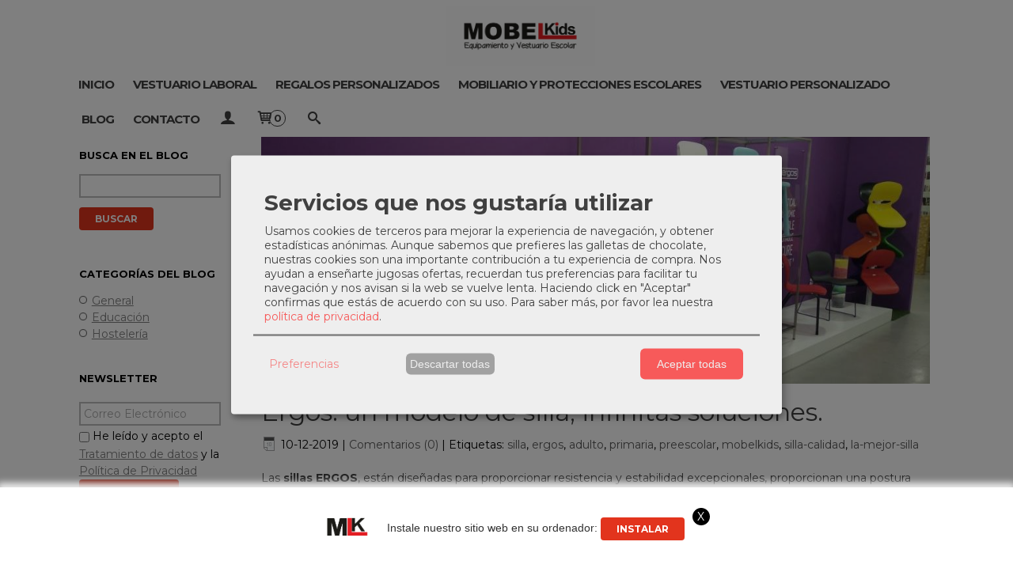

--- FILE ---
content_type: text/html; charset=utf-8
request_url: https://www.mobelkids.es/blog/p17427-ergos-un-modelo-de-silla-infinitas-soluciones.html
body_size: 29183
content:

<!DOCTYPE html>
<html lang="es" class="shop desktop light header-theme blog-post-show layouts-mainBlog out-the-box system-page user-guest url-id-17427">    <head prefix="og: http://ogp.me/ns# fb: http://ogp.me/ns/fb# product: http://ogp.me/ns/product#">
        <meta name="ROBOTS" content="MAX-IMAGE-PREVIEW:LARGE" />
<meta http-equiv="Content-Type" content="text/html; charset=utf-8" />
<meta name="viewport" content="width=device-width, initial-scale=1.0" />
<meta name="language" content="es" />
<meta name="description" content="Las sillas ERGOS, están diseñadas para proporcionar resistencia y estabilidad excepcionales, proporcionan una postura correcta, influyendo positivamente en la..." />
<meta name="author" content="Mobelkids" />
<meta name="google-site-verification" content="bXSkNELuQUvuNSOpq1naSM8mW1XhXVyut3VQhkuXRKQ" />
<meta name="msvalidate.01" content="532378C197C13C010E8AD4421CF732FD" />
<meta name="alexaVerifyID" content="" />
<meta name="p:domain_verify" content="" />
<meta name="theme-color" content="#fff" />
<meta property="og:determiner" content="a" />
<meta property="og:locale" content="es_ES" />
<meta property="og:type" content="article" />
<meta property="og:title" content="Ergos: un modelo de silla, infinitas soluciones." />
<meta property="og:description" content="Las sillas ERGOS, están diseñadas para proporcionar resistencia y estabilidad excepcionales, proporcionan una postura correcta, influyendo positivamente en la atención de los alumnos en el aula. Totalmente producidas en polipropileno de doble pared, las sillas ERGOS cumplen la norma EN 1729 parte 1..." />
<meta property="og:image" content="https://cdn.palbincdn.com/users/17656/images/blog/gallery/IMG_20191206_122836.jpg" />
<meta property="og:site_name" content="Mobelkids" />
<meta property="fb:app_id" content="198335206866025" />
<meta property="og:url" content="https://www.mobelkids.es/blog/p17427-ergos-un-modelo-de-silla-infinitas-soluciones.html" />
<meta name="twitter:site" content="@" />
<meta name="twitter:creator" content="@" />
<meta name="twitter:card" content="summary_large_image" />
<meta name="twitter:title" content="Ergos: un modelo de silla, infinitas soluciones." />
<meta name="twitter:description" content="Las sillas ERGOS, están diseñadas para proporcionar resistencia y estabilidad excepcionales, proporcionan una postura correcta, influyendo positivamente en la atención de los alumnos en el aula...." />
<meta name="twitter:image" content="https://cdn.palbincdn.com/users/17656/images/blog/gallery/IMG_20191206_122836.jpg" />
<link rel="canonical" href="https://www.mobelkids.es/blog/p17427-ergos-un-modelo-de-silla-infinitas-soluciones.html" />
<link rel="preconnect" href="https://cdn.palbincdn.com" />
<link crossorigin="anonymous" rel="preconnect" href="https://cdn.palbincdn.com" />
<link rel="preconnect" href="https://cdn-2.palbincdn.com" />
<link rel="dns-prefetch" href="https://cdn.palbincdn.com" />
<link rel="dns-prefetch" href="https://cdn-2.palbincdn.com" />
<link rel="dns-prefetch" href="//connect.facebook.net" />
<link rel="dns-prefetch" href="//www.facebook.com" />
<link rel="dns-prefetch" href="//static.ak.facebook.com" />
<link rel="dns-prefetch" href="//fbstatic-a.akamaihd.net" />
<link rel="dns-prefetch" href="//www.google.com" />
<link rel="dns-prefetch" href="//fonts.googleapis.com" />
<link rel="dns-prefetch" href="//apis.google.com" />
<link rel="dns-prefetch" href="//translate.google.com" />
<link rel="dns-prefetch" href="//translate.googleapis.com" />
<link rel="dns-prefetch" href="//stats.g.doubleclick.net" />
<link rel="dns-prefetch" href="//www.gstatic.com" />
<link rel="shortcut icon" type="image/x-icon" href="/users/17656/shop/favicon.ico" />
<link title="RSS Feed" rel="alternate" type="application/rss+xml" href="https://www.mobelkids.es/blog/rss" />
<link rel="manifest" href="/manifest.webmanifest" />
<link rel="stylesheet" type="text/css" href="https://cdn.palbincdn.com/assets/dfdb29cb/listview/styles.css" />
<link rel="stylesheet" type="text/css" href="https://cdn-2.palbincdn.com/users/17656/themes/PlantillaDiseno_MobelKids/style.min.css" />
<link rel="stylesheet" type="text/css" href="https://cdn-2.palbincdn.com/css/shop-base.css?584" />
<link rel="stylesheet" type="text/css" href="https://cdn-2.palbincdn.com/css/form.css?584" />
<link rel="stylesheet" type="text/css" href="//fonts.googleapis.com/css?family=Montserrat:400,700&amp;subset=latin" />
<style type="text/css">
/*<![CDATA[*/
#loading{background-repeat:no-repeat;background-position:center center;position:fixed;z-index:999999;top:50%;left:50%;transform:translate(-50%, -50%);opacity:0.8;background-color:#CCC;border-radius:50%;display:none;text-align:center;color:#666}#loading-wrapper{background-color:black;height:100%;width:100%;left:0;top:0;margin:0 auto;opacity:0.4;overflow:hidden;position:fixed;z-index:999998}#loading-message{color:rgba(255, 255, 255, 0.8);position:absolute;bottom:0px;margin-bottom:-2em;width:200%;text-align:center;margin-left:-50%}
/*]]>*/
</style>
<style type="text/css">
/*<![CDATA[*/
.grecaptcha-badge { display: none !important; }
/*]]>*/
</style>
<style type="text/css">
/*<![CDATA[*/
#colorbox,#cboxOverlay,#cboxWrapper{position:absolute;top:0;left:0;z-index:9999;overflow:hidden}#cboxWrapper{max-width:none}#cboxOverlay{position:fixed;width:100%;height:100%}#cboxMiddleLeft,#cboxBottomLeft{clear:left}#cboxContent{position:relative}#cboxLoadedContent{overflow:auto;-webkit-overflow-scrolling:touch}#cboxTitle{margin:0}#cboxLoadingOverlay,#cboxLoadingGraphic{position:absolute;top:0;left:0;width:100%;height:100%}#cboxPrevious,#cboxNext,#cboxClose,#cboxSlideshow{cursor:pointer}.cboxPhoto{float:left;margin:auto;border:0;display:block;max-width:none;-ms-interpolation-mode:bicubic}.cboxIframe{width:100%;height:100%;display:block;border:0}#colorbox,#cboxContent,#cboxLoadedContent{box-sizing:content-box;-moz-box-sizing:content-box;-webkit-box-sizing:content-box}#cboxOverlay{background:rgba(0,0,0,0.85)}#colorbox{outline:0}#cboxContent{background:#fff;overflow:hidden}.dark #cboxContent{background:#222}.cboxIframe{background:#fff}.dark .cboxIframe{background:#222}#cboxError{padding:50px;border:1px solid #ccc}#cboxLoadedContent{margin-bottom:40px}.cboxFullContent #cboxLoadedContent{margin-bottom:0px}#cboxTitle{position:absolute;bottom:4px;left:0;text-align:center;width:96%;color:#949494;padding:10px 2% 0px 2%}#cboxCurrent{position:absolute;bottom:9px;left:58px;color:#949494}#cboxLoadingOverlay{background:url(/assets/JColorBox/css/images/light/loading_background.png) no-repeat center center}#cboxLoadingGraphic{background:url(/assets/JColorBox/css/images/light/loading.gif) no-repeat center center}.dark #cboxLoadingOverlay{background:url(/assets/JColorBox/css/images/dark/loading_background.png) no-repeat center center}.dark #cboxLoadingGraphic{background:url(/assets/JColorBox/css/images/dark/loading.gif) no-repeat center center}#cboxPrevious:active,#cboxNext:active,#cboxSlideshow:active,#cboxClose:active{outline:0}#cboxSlideshow{bottom:4px;right:30px;color:#0092ef}#cboxPrevious{background-image:url(/assets/JColorBox/css/images/light/left-arrow.svg)}.dark #cboxPrevious{background-image:url(/assets/JColorBox/css/images/dark/left-arrow.svg)}#cboxNext{left:27px;background-image:url(/assets/JColorBox/css/images/light/right-arrow.svg)}.dark #cboxNext{background-image:url(/assets/JColorBox/css/images/dark/right-arrow.svg)}#cboxClose{top:10px;right:10px;background-image:url(/assets/JColorBox/css/images/light/close.svg);width:30px;height:30px}.dark #cboxClose{background-image:url(/assets/JColorBox/css/images/dark/close.svg)}.cbox-button{position:absolute;border:none;padding:0;margin:0;overflow:visible;width:auto;background-color:transparent;text-indent:-9999px;background-repeat:no-repeat;background-position:center center;-webkit-background-size:contain;background-size:contain}.cbox-button.cbox-nav-button{bottom:8px;left:0;background-size:contain;width:25px;height:20px}
/*]]>*/
</style>
<style type="text/css">
/*<![CDATA[*/
.hideall .init-hidden {display:none} .hideall .init-invisible, .hideall .animated-hide.animated {visibility:hidden}
/*]]>*/
</style>
<style type="text/css">
/*<![CDATA[*/
.tlite{background:#111;color:white;font-family:sans-serif;font-size:0.8rem;font-weight:normal;text-decoration:none;text-align:left;padding:0.6em 0.75rem;border-radius:4px;position:absolute;opacity:0;visibility:hidden;transition:opacity 0.4s;white-space:nowrap;box-shadow:0 0.5rem 1rem -0.5rem black;z-index:1000;-webkit-backface-visibility:hidden}.tlite-table td,.tlite-table th{position:relative}.tlite-visible{visibility:visible;opacity:0.9}.tlite::before{content:' ';display:block;background:inherit;width:10px;height:10px;position:absolute;transform:rotate(45deg)}.tlite-n::before{top:-3px;left:50%;margin-left:-5px}.tlite-nw::before{top:-3px;left:10px}.tlite-ne::before{top:-3px;right:10px}.tlite-s::before{bottom:-3px;left:50%;margin-left:-5px}.tlite-se::before{bottom:-3px;right:10px}.tlite-sw::before{bottom:-3px;left:10px}.tlite-w::before{left:-3px;top:50%;margin-top:-5px}.tlite-e::before{right:-3px;top:50%;margin-top:-5px}
/*]]>*/
</style>
<style type="text/css">
/*<![CDATA[*/
select{background:#FFFFFF;border:2px solid #BDBDBD;margin:0 auto;width:100%;padding:4px 0;color:#292929 !important;font-size:14px;font-family:Montserrat, Arial, 'Arial Unicode MS', Helvetica, Sans-Serif;font-weight:normal;font-style:normal;text-shadow:none;margin:0px}body{font-size:14px;font-family:Montserrat, Arial, 'Arial Unicode MS', Helvetica, Sans-Serif}#header-logo{text-align:center}.blockquote-border{border:1px solid #E2341D}.blockquote-background{background:#FFF5F5 url('images/postquote.png') no-repeat scroll;color:#000000;background-image:none}.blockquote-box{border:1px solid #E2341D;background:#FFF5F5 url('images/postquote.png') no-repeat scroll;color:#000000;background-image:none}.art-postcontent .blockquote-box a,.art-postcontent .blockquote-box a.featured-product-title-link,.art-postcontent .blockquote-box a.featured-product-title-link:visited,.art-postcontent .blockquote-box a.featured-product-title-link:hover,.art-postcontent .blockquote-box h1,.art-postcontent .blockquote-box h2,.art-postcontent .blockquote-box h3,.art-postcontent .blockquote-box h4,.art-postcontent .blockquote-background h5,.art-postcontent .blockquote-box h6{color:#000000}.art-postcontent .blockquote-background a,.art-postcontent .blockquote-background a.featured-product-title-link,.art-postcontent .blockquote-background a.featured-product-title-link:visited,.art-postcontent .blockquote-background a.featured-product-title-link:hover,.art-postcontent .blockquote-background h1,.art-postcontent .blockquote-background h2,.art-postcontent .blockquote-background h3,.art-postcontent .blockquote-background h4,.art-postcontent .blockquote-background h5,.art-postcontent .blockquote-background h6{color:#000000}div.form fieldset{border:1px solid #E2341D}.ui-dialog-titlebar.ui-widget-header{border:1px solid #E2341D;background:#FFF5F5 url('images/postquote.png') no-repeat scroll;color:#000000;background-image:none}.ui-accordion-header-icon,.ui-accordion-header .ui-icon{float:right}.ui-accordion-content{border:1px solid #E2341D;padding:1em 0.5em;border-top:none}h3.ui-accordion-header,h4.ui-accordion-header{border:1px solid #E2341D;background:#FFF5F5 url('images/postquote.png') no-repeat scroll;color:#000000;background-image:none;margin:0px;padding:0px;padding:10px}body #cboxContent{background:#FFFFFF}body #cboxLoadedContent{background:#FFFFFF}body .ui-widget-content{background:#FFFFFF}body .ui-dialog{background:#FFFFFF;background-image:none}body .ui-dialog .ui-dialog-content{background:#FFFFFF}.art-postcontent a.h4-link-color,.art-postcontent a.h4-link-color:visited,.art-postcontent a.h4-link-color:hover{color:#E2341D}.art-postcontent a.h5-link-color,.art-postcontent a.h5-link-color:visited,.art-postcontent a.h5-link-color:hover{color:#545454}.art-button:hover{transition:all 0.2s ease-out}figcaption.featured-product-nav{text-align:left}.desktop #product-list .art-list-view-pager-nav{margin-top:40px}.desktop .art-content-layout .art-sidebar1,.desktop .art-content-layout .art-sidebar2{padding-top:24px}.desktop.header-theme .header-wrapper{height:140px}html,html a{-webkit-font-smoothing:antialiased;text-shadow:1px 1px 1px rgba(0,0,0,0.004)}#shopping-cart-form thead .blockquote-background{background:#E2341D;color:#fff}#shopping-cart-form tfoot .blockquote-background{background:#fff}span.customer-shopping-cart-counter{width:1.5em;height:1.5em;line-height:1.5em;margin-left:-6px}li.shopping-cart-menu-links{background:#E2341D !important}li.shopping-cart-menu-links a{color:#fff !important;font-size:18px !important;text-align:center !important;line-height:1.4em !important}
/*]]>*/
</style>
<style type="text/css">
/*<![CDATA[*/
.art-hmenu>li>a,.pal-tabs .art-hmenu>li>a,.art-hmenu>li>a:link,.pal-tabs .art-hmenu>li>a:link,.art-hmenu>li>a:visited,.pal-tabs .art-hmenu>li>a:visited,.art-hmenu>li>a.active,.pal-tabs .art-hmenu>li>a.active,.art-hmenu>li>a:hover,.pal-tabs .art-hmenu>li>a:hover{font-size:15px}ul.art-hmenu>li>a,.pal-tabs ul.art-hmenu>li>a{letter-spacing:-1px}.missing-money-to-free-shipping{display:block !important}.url-id-24694 .header-wrapper{display:none !important}nav.pal-main-nav.art-nav.desktop-nav{padding-left:0px !important}
/*]]>*/
</style>
<style type="text/css">
/*<![CDATA[*/
.back-to-top{position:fixed;bottom:2.5em;right:0px;text-decoration:none;color:#000000;background-color:rgba(235, 235, 235, 0.80);font-weight:700;font-size:2em;padding:10px;display:none;border-radius:4px 0px 0px 4px}.back-to-top:hover{background-color:rgba(135, 135, 135, 0.50)}
/*]]>*/
</style>
<style type="text/css">
/*<![CDATA[*/
@-webkit-keyframes "pwa-banner-fadein"{from{bottom:-30px;opacity:0;}to{bottom:0px;opacity:1;}}@keyframes "pwa-banner-fadein"{from{bottom:-30px;opacity:0;}to{bottom:0px;opacity:1;}}@-webkit-keyframes "pwa-banner-fadeout"{from{bottom:0px;opacity:1;}to{bottom:-30px;opacity:0;}}@keyframes "pwa-banner-fadeout"{from{bottom:0px;opacity:1;}to{bottom:-30px;opacity:0;}}.a2hs-container{visibility:hidden;display:flex;align-items:center;justify-content:center;position:fixed;box-sizing:border-box;box-shadow:#e9e9e9 0px -3px 8px 3px;background-color:#fff;padding:10px;width:100%;bottom:0;right:0;left:0;z-index:100000}.a2hs-container.show{visibility:visible;-webkit-animation:pwa-banner-fadein 1s, pwa-banner-fadeout 1s 11s;animation:pwa-banner-fadein 1s, pwa-banner-fadeout 1s 11s}.a2hs-container .a2hs-logo{padding:10px 20px}.a2hs-logo-img{max-height:60px;max-width:60px}.a2hs-container .a2hs-text{font-family:-apple-system, sans-serif;font-size:0.9rem;color:#333}.a2hs-close{position:relative;top:-15px;left:5px;display:table;color:white;background:black;border-radius:11px;width:22px;min-width:22px;min-height:22px;text-align:center;cursor:pointer}.a2hs-close .a2hs-close-text{display:table-cell;vertical-align:middle}
/*]]>*/
</style>
<style type="text/css">
/*<![CDATA[*/
.cm-btn-preferences {padding:0.4em;opacity:0.7;} .cm-btn-accept {visibility:hidden;width:0} .cm-body {display:none} .cm-footer-buttons {align-items: center;} .desktop .cm-btn.cm-btn-accept-all { padding: 0.8em 1.5em !important; } .cm-toggle-all{display:none !important} .cm-btn-decline {opacity:0.5}
/*]]>*/
</style>
<style type="text/css">
/*<![CDATA[*/
.whatsappme{position:fixed;z-index:999;right:20px;bottom:20px;font-family:-apple-system, BlinkMacSystemFont, "Segoe UI", Roboto, Oxygen, Ubuntu, Cantarell, "Open Sans", "Helvetica Neue", sans-serif;font-size:16px;line-height:26px;color:#262626;transform:scale3d(0, 0, 0);transition:transform .3s ease-in-out;user-select:none;-ms-user-select:none;-moz-user-select:none;-webkit-user-select:none}.whatsappme--show{transform:scale3d(1, 1, 1);transition:transform .5s cubic-bezier(0.18, 0.89, 0.32, 1.28)}.whatsappme__button{position:absolute;z-index:2;bottom:8px;right:8px;height:60px;min-width:60px;max-width:95vw;background-color:#25D366;color:#fff;border-radius:30px;box-shadow:1px 6px 24px 0 rgba(7, 94, 84, .24);cursor:pointer;transition:background-color 0.2s linear}.whatsappme__button:hover{background-color:#128C7E;transition:background-color 1.5s linear}.whatsappme--dialog .whatsappme__button{transition:background-color 0.2s linear}.whatsappme__button:active{background-color:#075E54;transition:none}.whatsappme__button svg{width:36px;height:60px;margin:0 12px}#wa_ico,.whatsappme--dialog #send_ico{display:block}#send_ico,.whatsappme--dialog #wa_ico{display:none}.whatsappme__badge{position:absolute;top:-4px;right:-4px;width:20px;height:20px;border:none;border-radius:50%;background:#e82c0c;font-size:12px;font-weight:600;line-height:20px;text-align:center;box-shadow:none;opacity:0;pointer-events:none}.whatsappme__badge.whatsappme__badge--in{animation:badge--in 500ms cubic-bezier(0.27, 0.9, 0.41, 1.28) 1 both}.whatsappme__badge.whatsappme__badge--out{animation:badge--out 400ms cubic-bezier(0.215, 0.61, 0.355, 1) 1 both}.whatsappme--dialog .whatsappme__button{box-shadow:0 1px 2px 0 rgba(0, 0, 0, 0.3)}.whatsappme__box{position:absolute;bottom:0;right:0;z-index:1;width:calc(100vw - 40px);max-width:400px;min-height:280px;padding-bottom:60px;border-radius:32px;background:#ede4dd;background-size:100% auto;box-shadow:0 2px 6px 0 rgba(0, 0, 0, .5);overflow:hidden;transform:scale3d(0, 0, 0);opacity:0;transition:opacity 400ms ease-out, transform 0ms linear 300ms}.whatsappme--dialog .whatsappme__box{opacity:1;transform:scale3d(1, 1, 1);transition:opacity 200ms ease-out, transform 0ms linear}.whatsappme__header{display:block;position:static;width:100%;height:70px;padding:0 26px;margin:0;background-color:#2e8c7d;color:rgba(255, 255, 255, .5)}.whatsappme__header svg{height:100%}.whatsappme__close{position:absolute;top:18px;right:24px;width:34px;height:34px;border-radius:50%;background:#000;color:#fff;line-height:34px;font-size:25px;text-align:center;opacity:.4;cursor:pointer;transition:opacity 300ms ease-out}.whatsappme__close:hover{opacity:.6}.whatsappme__message{position:relative;min-height:80px;padding:20px 22px;margin:34px 26px;border-radius:32px;background-color:#fff;color:#4A4A4A;box-shadow:0 1px 2px 0 rgba(0, 0, 0, 0.3)}.whatsappme__message:before{content:'';display:block;position:absolute;bottom:30px;left:-18px;width:18px;height:18px;background-image:url('[data-uri]');background-size:100%}.whatsappme--left{right:auto;left:20px}.whatsappme--left .whatsappme__button{right:auto;left:8px}.whatsappme--left .whatsappme__box{right:auto;left:0}@media (max-width: 480px){.whatsappme{bottom:6px;right:6px}.whatsappme--left{right:auto;left:6px}.whatsappme__box{width:calc(100vw - 12px);min-height:0}.whatsappme__header{height:55px}.whatsappme__close{top:13px;width:28px;height:28px;line-height:28px}.whatsappme__message{padding:14px 20px;margin:15px 21px 20px;line-height:24px}}@keyframes "badge--in"{from{opacity:0;transform:translateY(50px);}to{opacity:1;transform:translateY(0);}}@keyframes "badge--out"{0%{opacity:1;transform:translateY(0);}100%{opacity:0;transform:translateY(-20px);}}
/*]]>*/
</style>
<style type="text/css">
/*<![CDATA[*/
#goog-gt-tt,.goog-tooltip.skiptranslate,.goog-tooltip,body > .skiptranslate{display:none !important;width:0px !important;height:0px !important;visibility:hidden !important}body > .skiptranslate > .goog-te-banner-frame.skiptranslate{display:none !important;visibility:hidden;position:absolute;opacity:0;top:0px;width:0px;height:0px;left:-10000px}body .goog-text-highlight{background-color:inherit;-webkit-box-shadow:inherit;-moz-box-shadow:inherit;box-shadow:inherit;box-sizing:inherit;-webkit-box-sizing:inherit;-moz-box-sizing:inherit;position:inherit}body{top:auto !important;position:static !important;min-height:0 !important}
/*]]>*/
</style>
<script type="text/javascript" src="https://cdn.palbincdn.com/js/jquery/jquery-1.9.1.min.js"></script>
<script type="text/javascript" src="https://cdn.palbincdn.com/js/jquery/jquery.ba-bbq.min.js" async="async"></script>
<script type="text/javascript" src="https://cdn.palbincdn.com/js/jquery/jquery-ui-1.9.2.custom.min.js"></script>
<script type="text/javascript" src="https://www.googletagmanager.com/gtag/js?id=G-9PDW5FGYN8" async="async"></script>
<script type="text/javascript" src="https://cdn.palbincdn.com/assets/LazySizes/lazysizes.min.js" async="async"></script>
<script type="text/javascript">
/*<![CDATA[*/
            <!-- Global site tag (gtag.js)-->
            window.dataLayer = window.dataLayer || [];
            function gtag(){dataLayer.push(arguments);}
            gtag('js', new Date());			gtag('consent', 'default', {
				'ad_storage': 'denied',
				'ad_user_data': 'denied',
				'ad_personalization': 'denied',
				'analytics_storage': 'denied',
				'wait_for_update': 500
		  	});
			gtag('set', 'user_properties', {})
			gtag('set', 'user_data', {"phone_number":"+34","address":{"first_name":"Guest","last_name":"Guest"}})
            gtag('config', 'AW-878446404', {});
            gtag('config', 'UA-180168863-1', {"groups":"analytics"});
            gtag('config', 'G-9PDW5FGYN8', {"groups":"analytics"});
window.LoadingWidgetAssetsUrl = 'https://cdn.palbincdn.com/assets/LoadingWidget';
$(function(){var defaults={maxWrapperOpacity:0,maxOpacity:0.8,animationDuration:600,message:'',name:''};this.$divs=[]
function LoadingConstructor(config){if(window.Loading)return window.Loading;if(!config)config={};this.$wrapper=$('<div id="loading-wrapper"></div>').appendTo('body').hide();this.$el=$('<div id="loading"><div id="loading-message"></div></div>').appendTo('body').hide();this.$divs=[this.$wrapper,this.$el];$.extend(this,defaults,config)};LoadingConstructor.prototype={show:function(maxWrapperOpacity,message,gifName,size,name){if(this.name)return;this.name=name;var maxWrapperOpacity=(typeof maxWrapperOpacity==="undefined")?0.5:maxWrapperOpacity,message=(typeof message==="undefined")?'':message;if(gifName){gifUrl=window.LoadingWidgetAssetsUrl+'/'+gifName;this.$el[0].style.setProperty('--loading-gif','url('+gifUrl+')')}else this.$el[0].style.removeProperty('--loading-gif');if(size){this.$el[0].style.setProperty('--loading-size',size)}else this.$el[0].style.removeProperty('--loading-size');this.$el.find('#loading-message').html(message);this.$wrapper.show().css('opacity',0).animate({opacity:maxWrapperOpacity},this.animationDuration);this.$el.show().css('opacity',0).animate({opacity:this.maxOpacity},this.animationDuration)},hide:function(name){if(!this.name||name===true||this.name==name){this.name="";$(this.$divs).each(function(){$(this).animate({opacity:0},this.animationDuration,function(){$(this).hide()})})}}};window.Loading=new LoadingConstructor()})
document.documentElement.className+=' hideall'
var cookiesConsent = {'testing':false,'elementID':'cookies\x2Dconsent','storageMethod':'cookie','storageName':'cookies\x2Dconsent','htmlTexts':true,'cookieExpiresAfterDays':30,'default':false,'mustConsent':true,'acceptAll':true,'hideDeclineAll':false,'hideLearnMore':false,'disablePoweredBy':true,'translations':{'zz':{'privacyPolicyUrl':'\x2Fsite\x2FcookiesPolicy'},'es':{'consentModal':{'title':'Servicios\x20que\x20nos\x20gustar\u00EDa\x20utilizar','description':'Usamos\x20cookies\x20de\x20terceros\x20para\x20mejorar\x20la\x20experiencia\x20de\x20navegaci\u00F3n,\x20y\x20obtener\x20estad\u00EDsticas\x20an\u00F3nimas.\x20Aunque\x20sabemos\x20que\x20prefieres\x20las\x20galletas\x20de\x20chocolate,\x20nuestras\x20cookies\x20son\x20una\x20importante\x20contribuci\u00F3n\x20a\x20tu\x20experiencia\x20de\x20compra.\x20Nos\x20ayudan\x20a\x20ense\u00F1arte\x20jugosas\x20ofertas,\x20recuerdan\x20tus\x20preferencias\x20para\x20facilitar\x20tu\x20navegaci\u00F3n\x20y\x20nos\x20avisan\x20si\x20la\x20web\x20se\x20vuelve\x20lenta.\x20Haciendo\x20click\x20en\x20\x22Aceptar\x22\x20confirmas\x20que\x20est\u00E1s\x20de\x20acuerdo\x20con\x20su\x20uso.'},'consentNotice':{'description':'Usamos\x20cookies\x20de\x20terceros\x20para\x20mejorar\x20la\x20experiencia\x20de\x20navegaci\u00F3n,\x20y\x20obtener\x20estad\u00EDsticas\x20an\u00F3nimas.\x20Aunque\x20sabemos\x20que\x20prefieres\x20las\x20galletas\x20de\x20chocolate,\x20nuestras\x20cookies\x20son\x20una\x20importante\x20contribuci\u00F3n\x20a\x20tu\x20experiencia\x20de\x20compra.\x20Nos\x20ayudan\x20a\x20ense\u00F1arte\x20jugosas\x20ofertas,\x20recuerdan\x20tus\x20preferencias\x20para\x20facilitar\x20tu\x20navegaci\u00F3n\x20y\x20nos\x20avisan\x20si\x20la\x20web\x20se\x20vuelve\x20lenta.\x20Haciendo\x20click\x20en\x20\x22Aceptar\x22\x20confirmas\x20que\x20est\u00E1s\x20de\x20acuerdo\x20con\x20su\x20uso.'}}},'services':[{'title':'Ajustes\x20de\x20tienda\x20online','purposes':['functional'],'cookies':['PHPSESSID','__cfduid','suc','DBMSNRFM','listViewMode'],'default':true,'optOut':true,'required':true,'sortOrder':10,'translations':{'es':{'description':'Aqu\u00ED\x20almacenamos\x20sus\x20preferencias\x20acerca\x20de\x20tu\x20experiencia\x20de\x20compra\x20en\x20la\x20tienda\x20online\x20\x28carrito\x20de\x20la\x20compra,\x20modos\x20de\x20visualizaci\u00F3n,\x20auto\x2Dlogin,\x20etc.\x29.\x20Este\x20servicio\x20es\x20necesario\x20para\x20el\x20buen\x20funcionamiento\x20de\x20la\x20p\u00E1gina\x20web.'}},'onAccept':null,'onInit':null,'onDecline':null,'name':'PalbinService','callback':function(consent, service) {},'onlyOnce':true},{'title':'Google\x20Recaptcha','purposes':['functional'],'cookies':['rc\x3A\x3Ac','rc\x3A\x3Ab','rc\x3A\x3Aa'],'default':true,'optOut':true,'required':true,'sortOrder':10,'translations':{'es':{'description':'Este\x20servicio\x20se\x20utiliza\x20principalmente\x20para\x20la\x20prevenci\u00F3n\x20de\x20spam.'}},'name':'GoogleRecaptchaService','callback':function(consent, service) {},'onlyOnce':true},{'title':'Whatsapp\x20Chat','purposes':['performance'],'cookies':['\x2Fwhatsappme_.\x2A\x2Fi'],'default':true,'sortOrder':20,'translations':{'es':{'description':'El\x20uso\x20de\x20esta\x20Cookie\x20almacena\x20los\x20ajustes\x20del\x20proveedor\x20del\x20sistema\x20de\x20Chat\x20Userlike\x20que\x20son\x20necesarios\x20para\x20nuestro\x20servicio\x20de\x20Chat\x20Online.'}},'name':'WhatsappService','callback':function(consent, service) {},'required':false,'optOut':false,'onlyOnce':true},{'title':'Google\x20Analytics','purposes':['analytics'],'cookies':['_ga','_gid','_gat','\x2F\x5E_gac_.\x2A\x24\x2Fi'],'sortOrder':30,'translations':{'es':{'description':'Empleamos\x20Google\x20Analytics\x20para\x20comprender\x20mejor\x20el\x20uso\x20de\x20esta\x20web.\x20Google\x20Analytics\x20utiliza\x20las\x20informaciones\x20almacenadas\x20para\x20valorar\x20el\x20uso\x20de\x20la\x20p\u00E1gina\x20web,\x20para\x20generar\x20informes\x20sobre\x20las\x20actividades\x20en\x20la\x20p\u00E1gina\x20web\x20y\x20para\x20facilitar\x20otros\x20servicios\x20relacionados\x20con\x20el\x20uso\x20de\x20la\x20pagina\x20web\x20e\x20internet.\x20No\x20son\x20transmitidos\x20datos\x20personales\x20a\x20Google\x20y\x20el\x20almacenamiento\x20de\x20los\x20datos\x20en\x20Google\x20permanecen\x20an\u00F3nimos.'}},'onAccept':'\x0A\x09\x09\x09if\x20\x28opts.consents\x5B\x27GoogleAnalyticsService\x27\x5D\x20\x3D\x3D\x20true\x29\x7B\x0A\x09\x09\x09\x09console.debug\x28\x27Google\x20analytics\x20usage\x20was\x20granted\x27\x29\x3B\x0A\x09\x09\x09\x09gtag\x28\x27consent\x27,\x20\x27update\x27,\x20\x7B\x27analytics_storage\x27\x3A\x20\x27granted\x27\x7D\x29\x3B\x0A\x09\x09\x09\x7D\x0A\x09\x09','onInit':null,'onDecline':'\x0A\x09\x09\x09if\x20\x28opts.consents\x5B\x27GoogleAnalyticsService\x27\x5D\x20\x3D\x3D\x20false\x29\x7B\x0A\x09\x09\x09\x09console.debug\x28\x27Google\x20analytics\x20usage\x20was\x20denied\x27\x29\x3B\x0A\x09\x09\x09\x09gtag\x28\x27consent\x27,\x20\x27update\x27,\x20\x7B\x27analytics_storage\x27\x3A\x20\x27denied\x27\x7D\x29\x3B\x0A\x09\x09\x09\x7D\x0A\x09\x09','name':'GoogleAnalyticsService','default':false,'callback':function(consent, service) {},'required':false,'optOut':false,'onlyOnce':true},{'title':'TikTok','purposes':['marketing'],'cookies':['_ttp','_tt_enable_cookie\x20','_tt_sessionId'],'sortOrder':40,'translations':{'es':{'description':'TikTok\x20puede\x20reconocer\x20y\x20aprender\x20sobre\x20las\x20personas\x20de\x20su\x20sitio\x20web\x20y\x20el\x20tipo\x20de\x20acciones\x20que\x20realizan\x20o\x20no,\x20y\x20con\x20estos\x20aprendizajes,\x20TikTok\x20entregar\u00E1\x20sus\x20anuncios\x20de\x20manera\x20m\u00E1s\x20eficiente\x20al\x20atribuir\x20mejor\x20los\x20eventos\x20a\x20sus\x20anuncios.'}},'name':'TikTokService','default':false,'callback':function(consent, service) {},'required':false,'optOut':false,'onlyOnce':true},{'title':'Google\x20Customer\x20Reviews','purposes':['marketing'],'cookies':['NID'],'sortOrder':40,'translations':{'es':{'description':'Rese\u00F1as\x20de\x20Clientes\x20en\x20Google\x20es\x20un\x20servicio\x20gratuito\x20que\x20permite\x20que\x20Google\x20recopile\x20las\x20opiniones\x20de\x20los\x20clientes\x20que\x20han\x20comprado\x20en\x20su\x20sitio\x20web.'}},'name':'GoogleCustomerReviewsService','default':false,'callback':function(consent, service) {},'required':false,'optOut':false,'onlyOnce':true},{'title':'Google\x20Adwords','purposes':['marketing'],'cookies':['\x2F\x5E_gac_.\x2A\x24\x2Fi'],'sortOrder':40,'translations':{'es':{'description':'En\x20nuestra\x20p\u00E1gina\x20web\x20usamos\x20Google\x20Adwords.\x20Por\x20medio\x20de\x20Google\x20Adwords\x20\x28Conversion\x20Tracking\x29\x20Google\x20y\x20nosotros\x20podemos\x20reconocer\x20en\x20qu\u00E9\x20anuncio\x20ha\x20hecho\x20clic\x20un\x20usuario\x20y\x20a\x20qu\u00E9\x20p\u00E1gina\x20le\x20enlaz\u00F3\x20el\x20mismo.\x20Las\x20informaciones\x20recogidas\x20con\x20la\x20ayuda\x20de\x20las\x20Cookies\x20sirven\x20para\x20generar\x20estad\u00EDsticas\x20para\x20clientes\x20de\x20AdWords\x20que\x20emplean\x20Conversion\x20Tracking.\x20Con\x20estas\x20estad\u00EDsticas\x20conocemos\x20el\x20n\u00FAmero\x20total\x20de\x20usuarios\x20que\x20hicieron\x20clic\x20en\x20anuncios\x20activados\x20por\x20Google\x20y\x20que\x20fueron\x20as\u00ED\x20enlazados\x20con\x20una\x20p\u00E1gina\x20prove\u00EDda\x20de\x20un\x20Conversion\x2DTracking\x2DTag.'}},'onAccept':'\x0A\x09\x09\x09if\x20\x28opts.consents\x5B\x27GoogleAdwordsConversionService\x27\x5D\x20\x3D\x3D\x20true\x29\x7B\x0A\x09\x09\x09\x09console.debug\x28\x27Google\x20adwords\x20usage\x20was\x20granted\x27\x29\x3B\x0A\x09\x09\x09\x09gtag\x28\x27consent\x27,\x20\x27update\x27,\x20\x7B\x27ad_storage\x27\x3A\x20\x27granted\x27,\x20\x27ad_user_data\x27\x3A\x20\x27granted\x27,\x20\x27ad_personalization\x27\x3A\x20\x27granted\x27\x7D\x29\x3B\x0A\x09\x09\x09\x7D\x0A\x09\x09','onInit':null,'onDecline':'\x0A\x09\x09\x09if\x20\x28opts.consents\x5B\x27GoogleAdwordsConversionService\x27\x5D\x20\x3D\x3D\x20false\x29\x7B\x0A\x09\x09\x09\x09console.debug\x28\x27Google\x20adwords\x20usage\x20was\x20denied\x27\x29\x3B\x0A\x09\x09\x09\x09gtag\x28\x27consent\x27,\x20\x27update\x27,\x20\x7B\x27ad_storage\x27\x3A\x20\x27denied\x27,\x20\x27ad_user_data\x27\x3A\x20\x27denied\x27,\x20\x27ad_personalization\x27\x3A\x20\x27denied\x27\x7D\x29\x3B\x0A\x0A\x09\x09\x09\x7D\x0A\x09\x09','name':'GoogleAdwordsConversionService','default':false,'callback':function(consent, service) {},'required':false,'optOut':false,'onlyOnce':true},{'title':'Facebook','purposes':['marketing'],'cookies':['_fbp','fr'],'sortOrder':40,'translations':{'es':{'description':'Facebook\x20Remarketing\x20nos\x20permite\x20dirigir\x20de\x20forma\x20selectiva\x20publicidad\x20a\x20usuarios\x20de\x20Thomann\x20que\x20ya\x20han\x20mostrado\x20inter\u00E9s\x20en\x20nuestra\x20p\u00E1gina\x20web\x20y\x20en\x20nuestros\x20productos.\x20La\x20inserci\u00F3n\x20del\x20medio\x20publicitario\x20tiene\x20lugar\x20a\x20trav\u00E9s\x20de\x20Retargeting\x20con\x20fundamento\x20en\x20un\x20an\u00E1lisis\x20basado\x20en\x20Cookies\x20del\x20comportamiento\x20anterior\x20del\x20usuario.'}},'name':'FacebookService','default':false,'callback':function(consent, service) {},'required':false,'optOut':false,'onlyOnce':true}],'callback':function(consent, service){if (typeof cookiesConsentCallback !== 'undefined') cookiesConsentCallback(consent, service)}}
var setHMenuOpenDirection=function(a){return(function(a){setTimeout(function(){setHMenuOpenDirection(a)},1)})}(jQuery),setPopupVMenuOpenDirection=function(b){return(function(b){setTimeout(function(){setPopupVMenuOpenDirection(b)},1)})}(jQuery),fixPopupVMenu=function(c){return(function(c){setTimeout(function(){fixPopupVMenu(c)},1)})}(jQuery),setOpenSubmenuWithNoReload=function(d){return(function(d){setTimeout(function(){setOpenSubmenuWithNoReload(d)},1)})}(jQuery),setOpenSubmenuWithHover=function(d){return(function(d){setTimeout(function(){setOpenSubmenuWithHover(d)},1)})}(jQuery),responsiveDesign=1;$(document).ready(function(){$.ajax({dataType:"script",cache:true,url:"https://cdn-2.palbincdn.com/users/17656/themes/PlantillaDiseno_MobelKids/script.min.js"}).done(function(script,textStatus){if(false)$.ajax({dataType:"script",cache:true,url:"https://cdn-2.palbincdn.com/users/17656/themes/PlantillaDiseno_MobelKids/script.responsive.min.js"})})})
/*]]>*/
</script>
<title>Ergos: un modelo de silla, infinitas soluciones.</title>
<!-- Hide Elements Trick -->
<link as="font" crossorigin="anonymous" rel="preload" href="https://cdn-2.palbincdn.com/css/iconSet/basic-shop-icons/fonts/shop-icons.woff?450" /><link href='https://cdn-2.palbincdn.com/css/iconSet/basic-shop-icons/style.css?584' rel='stylesheet' rel='preload' as='style'>
    </head>

    <body>
				<div id="art-main">
    
    
<div class="header-wrapper">    <header class="art-header">        <div class="art-shapes">
        
            </div>
        
        

 
<div class="art-positioncontrol art-positioncontrol-340300824" id="header-logo"><span class="header-logo-span"></span><a class="header-logo-link" href="/"><img class="header-logo-img" src="/users/17656/shop/logo.jpg?2182344625" alt="Ergos: un modelo de silla, infinitas soluciones." /></a></div> 
 <nav class="pal-main-nav art-nav">	<div class="art-nav-inner">				<ul class="art-hmenu" id="shop-menu">
<li id="item-inicio"><a href="/">Inicio</a></li>
<li id="item-vestuario-laboral"><a href="javascript:void(0)">Vestuario Laboral</a>
<ul class="pal-hmenu-mega-menu">
<li><a href="/c189405-vestuario.html">Vestuario</a>
<ul>
<li><a href="/c189406-maestras.html">Maestras</a>
<ul>
<li><a href="/c191732-batas.html">Batas</a></li>
<li><a href="/c191733-estolas.html">Estolas</a></li>
<li><a href="/c191734-pichis.html">Pichis</a></li>
<li><a href="/c243793-casacas.html">Casacas</a></li>
<li><a href="/c531978-pantalon.html">Pantalón</a></li>
</ul>
</li>
<li><a href="/c213641-profesor.html">Maestros</a></li>
<li><a href="/c188582-ninos.html">Infantil</a>
<ul>
<li><a href="/c191735-babi-elastico.html">Babi Elastico</a></li>
<li><a href="/c191736-babi-boton.html">Babi Boton</a></li>
<li><a href="/c191738-complementos.html">Complementos</a></li>
<li><a href="/c322905-delantal-infantil.html">Delantal infantil</a></li>
<li><a href="/c322906-chaqueta-y-gorro-cocina.html">Chaqueta y gorro cocina</a></li>
</ul>
</li>
<li><a href="/c308752-hosteleria.html">Hostelería</a>
<ul>
<li><a href="/c322914-chaqueta-cocinero.html">Chaqueta cocinero</a></li>
<li><a href="/c322915-pantalon-cocina.html">Pantalón </a></li>
<li><a href="/c322910-gorros-de-cocina.html">Gorros de cocina</a></li>
<li><a href="/c322911-delantal.html">Delantal y Estola</a></li>
<li><a href="/c531753-polo-hosteleria.html">Polo y Camisa Hostelería</a></li>
<li><a href="/c579583-pantalon.html">Pantalón</a></li>
</ul>
</li>
<li><a href="/c286172-peluqueria-y-estetica.html">Peluquería y Estética</a>
<ul>
<li><a href="/c570826-casacas-y-casullas.html">Casacas y Casullas</a></li>
<li><a href="/c570827-estolas-y-pichis.html">Estolas y Pichis</a></li>
<li><a href="/c570828-capas-kimonos-y-delantales.html">Capas, Kimonos y Delantales</a></li>
<li><a href="/c570830-blusas.html">Blusas</a></li>
<li><a href="/c570831-chaquetas.html">Chaquetas</a></li>
<li><a href="/c570832-pantalones.html">Pantalones</a></li>
</ul>
</li>
<li><a href="/c325357-sanidad.html">Sanidad</a>
<ul>
<li><a href="/c478393-gorro-sanidad.html">Gorros Sanitarios</a></li>
<li><a href="/c354042-bata-y-casaca-sanitaria.html">Bata y Casaca Sanitaria</a></li>
<li><a href="/c354040-pantalones-sanitarios.html">Pantalones sanitarios</a></li>
<li><a href="/c561203-calcetines-sanitarios.html">Calcetines Sanitarios</a></li>
</ul>
</li>
<li><a href="/c286176-industrial.html">Industria</a>
<ul>
<li><a href="/c322907-camisetas-polos-y-polares.html">Camisetas, Polos y Polares</a></li>
<li><a href="/c322908-chaquetas-y-casacas.html">Chaquetas y Casacas</a></li>
<li><a href="/c322909-cazadoras-y-chalecos.html">Cazadoras y Chalecos</a></li>
<li><a href="/c354184-pantalon-laboral.html">Pantalón Laboral</a></li>
<li><a href="/c381315-alta-visibilidad.html">Alta Visibilidad</a></li>
</ul>
</li>
<li><a href="/c246055-calzado.html">Calzado</a>
<ul>
<li><a href="/c505158-calzado-sanitario.html">Calzado sanitario</a></li>
<li><a href="/c505159-calzado-de-seguridad.html">Calzado de seguridad</a></li>
<li><a href="/c505160-calzado-casual.html">Calzado casual</a></li>
<li><a href="/c508483-calzado-profesoras.html">Calzado Profesoras</a></li>
</ul>
</li>
<li><a href="/c502067-servicios.html">Servicios</a></li>
<li><a href="/c508486-complementos.html">Complementos</a></li>
<li><a href="/c191737-outlet.html">Outlet</a></li>
<li><a href="/c579619-catalogos-de-vestuario.html">Catálogos de Vestuario</a></li>
</ul>
</li>
<li><a href="/c517263-marcas.html">Marcas</a>
<ul>
<li><a href="/c517261-roly.html">Roly</a></li>
<li><a href="/c517262-creaciones-magasa.html">Creaciones Magasa</a></li>
<li><a href="/c518129-dyneke.html">Confecciones Dyneke</a></li>
<li><a href="/c564511-uniformes-garys.html">Uniformes Gary's</a></li>
<li><a href="/c564512-uniformes-lacla.html">Uniformes Lacla</a></li>
<li><a href="/c564507-adversia.html">Adversia</a></li>
<li><a href="/c564508-calzados-dian.html">Calzados Dian</a></li>
<li><a href="/c564509-codeor.html">Codeor</a></li>
<li><a href="/c564510-skechers.html">Skechers</a></li>
<li><a href="/c566149-feliz-caminar.html">Feliz Caminar</a></li>
</ul>
</li>
</ul>
</li>
<li id="item-regalos-personalizados"><a href="/c246053-regalos-personalizados.html">Regalos Personalizados</a>
<ul>
<li><a href="/c537551-estolas-maestra.html">Estolas maestra</a></li>
<li><a href="/c537552-regalos-originales.html">Regalos originales</a></li>
<li><a href="/c537553-bolso-para-profesora.html">Bolso para profesora</a></li>
<li><a href="/c540267-polares.html">Polares Laborales</a></li>
<li><a href="/c541191-polares-sanitarios.html">Polares Sanitarios</a></li>
<li><a href="/c541192-casacas-sanitarias.html">Casacas Sanitarias</a></li>
<li><a href="/c554956-regalos-navidad.html">Regalos Navidad</a></li>
</ul>
</li>
<li id="item-mobiliario-y-protecciones-escolares"><a href="/c189608-mobiliario.html">Mobiliario y Protecciones Escolares</a>
<ul>
<li><a href="/c542215-mobiliario-escuela.html">Mobiliario Educativo</a>
<ul>
<li><a href="/c466275-mesas.html">Mesas</a></li>
<li><a href="/c466274-sillas.html">Sillas</a></li>
<li><a href="/c192344-armarios.html">Armarios</a></li>
<li><a href="/c192345-gaveteros.html">Gaveteros</a></li>
<li><a href="/c192347-percheros-y-taquillas.html">Percheros y Taquillas</a></li>
<li><a href="/c192348-artistica-y-audiovisuales.html">Artística y Audiovisuales</a></li>
<li><a href="/c192349-profesorado.html">Profesorado</a></li>
<li><a href="/c192351-comedor.html">Comedor</a></li>
<li><a href="/c192970-comunicacion.html">Comunicacion</a></li>
<li><a href="/c195056-biblioteca.html">Biblioteca</a></li>
</ul>
</li>
<li><a href="/c542213-mobiliario-guarderia.html">Mobiliario Escuela Infantil</a>
<ul>
<li><a href="/c192039-piscina-de-bolas.html">Piscina de Bolas</a></li>
<li><a href="/c192824-patio-exterior.html">Patio Exterior</a></li>
<li><a href="/c192350-aseo.html">Aseo Infantil</a></li>
<li><a href="/c198566-descanso.html">Descanso</a></li>
<li><a href="/c194691-complementos.html">Complementos</a></li>
<li><a href="/c542564-sillas-infantiles.html">Sillas infantiles</a></li>
<li><a href="/c542565-mesas-infantiles.html">Mesas Infantiles</a></li>
</ul>
</li>
<li><a href="/c191740-protecciones-infantiles.html">Protecciones infantiles</a>
<ul>
<li><a href="/c538974-protecciones-radiadores.html">Radiadores</a></li>
<li><a href="/c540251-protecciones-pared.html">Paredes y columnas</a></li>
<li><a href="/c205056-suelos.html">Suelos</a></li>
<li><a href="/c540252-protecciones-esquinas.html">Esquinas y Puertas</a></li>
</ul>
</li>
<li><a href="/c565978-mobiliario-aulas-de-futuro.html">Mobiliario Aulas de Futuro</a>
<ul>
<li><a href="/c569204-sillas.html">Sillas</a></li>
<li><a href="/c569205-mesas.html">Mesas</a></li>
<li><a href="/c569207-armarios.html">Armarios</a></li>
<li><a href="/c569206-sofas.html">Sofás y Gradas</a></li>
<li><a href="/c569208-percheros.html">Percheros y Otros</a></li>
</ul>
</li>
<li><a href="/c567430-discount-classrooms.html">Discount Classrooms</a></li>
</ul>
</li>
<li id="item-vestuario-personalizado"><a href="/b24833-vestuario-laboral-personalizable.html">Vestuario Personalizado</a></li>
<li id="item-blog"><a target="_blank" href="https://www.mobelkids.es/blog">Blog</a></li>
<li id="item-contacto"><a href="/site/contact">Contacto</a></li>
<li class="user-top-menu-separator"><span></span></li>
<li class="customer-account-menu customer-shop-menu"><a class="customer-shop-menu" aria-label="Mi Cuenta" href="/login"><span class="customer-account icon-user shop-menu-icon"></span> <span class="customer-account-label customer-shop-menu-label">Mi Cuenta</span></a>
<ul>
<li><a href="/login">Acceder</a></li>
<li><a href="/register">Registrarse</a></li>
</ul>
</li>
<li class="shopping-cart-menu customer-shop-menu"><a class="customer-shop-menu" aria-label="Carrito" href="/shoppingcart/view"><span class="customer-shopping-cart icon-cart shop-menu-icon"></span><span class="customer-shopping-cart-counter">0</span> <span class="customer-shopping-cart-label customer-shop-menu-label">Carrito</span></a>
<ul>
<li id="shopping-cart-menu-subtotal"><a href="/shoppingcart/view">Total:&nbsp;<strong>0,00 €</strong></a></li>
<li class="shopping-cart-menu-links"><a href="/shoppingcart/view"><strong>Ver Carrito</strong></a></li>
</ul>
</li>
<li class="customer-search-menu customer-shop-menu"><a class="customer-search-menu-link customer-shop-menu" aria-label="Buscar..." href="javascript:void(0)"><span class="customer-search icon-search shop-menu-icon"></span> <span class="customer-search-label customer-shop-menu-label">Buscar...</span></a>
<ul>
<li class="customer-search-menu-form-wrapper"><a class="customer-search-menu-form-link" aria-label="Buscar" href="javascript:void(0)"><form id="menu-search-form" class="art-search focusmagic" action="/product/index" method="get"><input placeholder="Buscar..." id="menu-search-input" size="24" aria-label="Buscar..." type="text" value="" name="searchbox" /><button type="submit" id="menu-search-input-button" class="icon-search" name=""></button></form></a></li>
</ul>
</li>
</ul>

	</div></nav>    </header></div>
    <div id="sheet-content" class="art-sheet clearfix">
        
        <div class="art-layout-wrapper">        <div class="art-content-layout column2">
        <div class="art-content-layout-row">
            <aside class="art-layout-cell art-sidebar1 ">
                                <div class="art-block clearfix" id="SiteSearchShops">
<div class="art-blockheader">
<span id = "SiteSearchShops_title" class="t">Busca en el Blog</span>
</div>
<div class="art-blockcontent">
<div class="blog-search-form">
    <form class="form-search" action="/blog" method="get">    <div class="input-append">
        <input class="input-large search-query" name="q" id="q" type="text" />        <span class="art-button-wrapper"><input class="btn btn-primary art-button" type="submit" name="yt0" value="Buscar" /></span>    </div>
        </form></div></div>
</div><div class="art-block clearfix" id="CategoryListShop">
<div class="art-blockheader">
<span id = "CategoryListShop_title" class="t">Categorías del Blog</span>
</div>
<div class="art-blockcontent">
<ul class="blog-list ml-n4 mb-0" id="blog-category-list">
<li><a href="/blog/c1259-general.html">General</a></li>
<li><a href="/blog/c5194-educacion.html">Educación</a></li>
<li><a href="/blog/c5195-hosteleria.html">Hostelería</a></li>
</ul></div>
</div><div class="art-block clearfix" id="NewsLetterBox">
<div class="art-blockheader">
<span id = "NewsLetterBox_title" class="t">Newsletter</span>
</div>
<div class="art-blockcontent">

<div>
     <form id="newsletterform-1" class="art-form-layout form" action="/blog/p17427-ergos-un-modelo-de-silla-infinitas-soluciones.html" method="post">    
    <div class="art-content-layout">
        <div class="art-content-layout-row">
            <div class="art-layout-cell" style="width: 100%">
                <input style="width:100%" placeholder="Correo Electrónico" name="NewsletterMail[email]" id="NewsletterMail_email" type="text" value="" />            </div>
        </div>
    </div>
    
    <div class="newsletter-privacyPolicy-wrapper">
        <input id="ytacceptNewsletterPrivacyPolicy" type="hidden" value="0" name="NewsletterMail[acceptNewsletterPrivacyPolicy]" /><input class="tooltipleft" id="acceptNewsletterPrivacyPolicy" name="NewsletterMail[acceptNewsletterPrivacyPolicy]" value="1" type="checkbox" />        <label style="display:inline; float:none;width:100%" for="NewsletterMail_acceptNewsletterPrivacyPolicy">He leído y acepto el <a href="javascript:void(0);"><span class="rgpd-first-data-layer rgpd-more-info-link">Tratamiento de datos</span></a> y la <a target="_blank" href="/site/privacityConditions">Política de Privacidad</a></label>            </div>
        <input id="NewsletterMail_verifyCode" name="NewsletterMail[verifyCode]" type="hidden" /><div class="g-recaptcha" data-sitekey="6LcnbiIUAAAAAJtWG7PB3uHvrbZfqjnmuE9Sx4Bq" data-size="compact" data-input-id="NewsletterMail_verifyCode" data-form-id="newsletterform-1" id="NewsletterMail_verifyCode-recaptcha-newsletterform-1"></div>    <input class="art-button art-button-wrapper" id="newsletter-ajaxsubmit-1" type="submit" name="yt2" value="Suscribirse" />    </form>
    <div id="newsletter-response-1">
    </div>
</div>

<script type="text/javascript">
</script></div>
</div><div class="art-block clearfix" id="RecentPostsShop">
<div class="art-blockheader">
<span id = "RecentPostsShop_title" class="t">Últimos Posts</span>
</div>
<div class="art-blockcontent">
<ul class="blog-list">
			<li><a href="/blog/p23879-que-regalar-a-la-profesora-de-tus-hijos-este-fin-de-curso.html">¿Qué regalar a la profesora de tus hijos este fin de curso?</a></li>
			<li><a href="/blog/p28669-como-comprar-ropa-laboral-personalizada-con-mobelkids.html">Cómo comprar ropa laboral personalizada con MobelKids</a></li>
			<li><a href="/blog/p28154-beneficios-tener-ropa-laboral-corporativa-para-tu-empresa.html">Beneficios de tener ropa laboral corporativa para tu empresa</a></li>
			<li><a href="/blog/p27927-los-5-articulos-indispensables-mobiliario-escolar.html">Los 5 artículos indispensables para tu mobiliario escolar</a></li>
			<li><a href="/blog/p27420-que-indumentaria-es-indispensable-en-el-sector-hostelero.html">Qué indumentaria es indispensable en el sector hostelero</a></li>
			<li><a href="/blog/p27011-5-complementos-indispensables-para-una-educadora-infantil.html">5 complementos indispensables para una educadora infantil</a></li>
			<li><a href="/blog/p26929-la-necesidad-de-un-calzado-laboral-adecuado-seguro-y-comodo.html">La necesidad de un calzado laboral adecuado, seguro y cómodo</a></li>
			<li><a href="/blog/p26685-protecciones-para-radiador-escoge-los-mejores-para-tu-aula.html">Protecciones para radiador: Escoge los mejores para tu aula</a></li>
			<li><a href="/blog/p26380-vuelta-al-cole-el-vestuario-para-educadores-infantiles-2022.html">Vuelta al cole: El vestuario para educadores infantiles 2022 </a></li>
			<li><a href="/blog/p26233-vestuario-para-la-hosteleria-la-imagen-de-los-profesionales.html">Vestuario para la hostelería: La imagen de los profesionales</a></li>
	</ul>
</div>
</div><div class="art-block clearfix" id="BlogTagCloudShop">
<div class="art-blockheader">
<span id = "BlogTagCloudShop_title" class="t">Nube de Tags</span>
</div>
<div class="art-blockcontent">
	<span rel="tag" class="tag" style="font-size:8pt">
		<a class="label" href="/blog/t-adultos.html">adultos</a>	</span>
	<span rel="tag" class="tag" style="font-size:8pt">
		<a class="label" href="/blog/t-aulas.html">aulas</a>	</span>
	<span rel="tag" class="tag" style="font-size:8pt">
		<a class="label" href="/blog/t-covid19.html">covid19</a>	</span>
	<span rel="tag" class="tag" style="font-size:8pt">
		<a class="label" href="/blog/t-cuarto-ninos.html">cuarto-ninos</a>	</span>
	<span rel="tag" class="tag" style="font-size:8pt">
		<a class="label" href="/blog/t-espacio-infantil.html">espacio-infantil</a>	</span>
	<span rel="tag" class="tag" style="font-size:8pt">
		<a class="label" href="/blog/t-ludoteca.html">ludoteca</a>	</span>
	<span rel="tag" class="tag" style="font-size:8pt">
		<a class="label" href="/blog/t-mascarillas.html">mascarillas</a>	</span>
	<span rel="tag" class="tag" style="font-size:8pt">
		<a class="label" href="/blog/t-mesas-ninos.html">mesas-ninos</a>	</span>
	<span rel="tag" class="tag" style="font-size:8pt">
		<a class="label" href="/blog/t-mobelkids.html">mobelkids</a>	</span>
	<span rel="tag" class="tag" style="font-size:9pt">
		<a class="label" href="/blog/t-ninos.html">ninos</a>	</span>
	<span rel="tag" class="tag" style="font-size:8pt">
		<a class="label" href="/blog/t-nueva-normalidad.html">nueva-normalidad</a>	</span>
	<span rel="tag" class="tag" style="font-size:8pt">
		<a class="label" href="/blog/t-organizacion-aulas.html">organizacion-aulas</a>	</span>
	<span rel="tag" class="tag" style="font-size:8pt">
		<a class="label" href="/blog/t-paredes-ninos.html">paredes-ninos</a>	</span>
	<span rel="tag" class="tag" style="font-size:8pt">
		<a class="label" href="/blog/t-profesores.html">profesores</a>	</span>
	<span rel="tag" class="tag" style="font-size:8pt">
		<a class="label" href="/blog/t-proteccion-infantil.html">proteccion-infantil</a>	</span>
	<span rel="tag" class="tag" style="font-size:8pt">
		<a class="label" href="/blog/t-proteccion-paredes.html">proteccion-paredes</a>	</span>
	<span rel="tag" class="tag" style="font-size:8pt">
		<a class="label" href="/blog/t-proteccion-suelos.html">proteccion-suelos</a>	</span>
	<span rel="tag" class="tag" style="font-size:8pt">
		<a class="label" href="/blog/t-regalos-profesoras.html">regalos-profesoras</a>	</span>
	<span rel="tag" class="tag" style="font-size:9pt">
		<a class="label" href="/blog/t-vestuario-laboral.html">vestuario-laboral</a>	</span>
	<span rel="tag" class="tag" style="font-size:9pt">
		<a class="label" href="/blog/t-vestuario-profesional.html">vestuario-profesional</a>	</span>
</div>
</div><div class="art-block clearfix" id="SocialNetworks">
<div class="art-blockheader">
<span id = "SocialNetworks_title" class="t">Redes Sociales</span>
</div>
<div class="art-blockcontent">
<div id="social-networks">
    <div class="social-network-linkedin"><a target="_blank" class="social-network-button social-network-link" style="background:#0E76A8" href="https://www.linkedin.com/company/mobelkids"><span class="social-network-icon icon-linkedin-squared"></span>Linkedin</a></div><div class="social-network-instagram"><a target="_blank" class="social-network-button social-network-link" style="background:#D22660" href="https://www.instagram.com/mobelkids/"><span class="social-network-icon icon-instagram-squared"></span>Instagram</a></div><div class="social-network-facebook"><a target="_blank" class="social-network-button social-network-link" style="background:#1478EB" href="https://www.facebook.com/mobelkids"><span class="social-network-icon icon-facebook-squared"></span>Facebook</a></div></div>
</div>
</div>                <div class="art-block clearfix" id="lateral-banner-119857">
<div class="art-blockcontent">
<div class="banner-lateral-wrapper banner-textimage">
    <a href='https://www.mobelbeauty.es/' target='_blank'>        <img class="banner-lateral-image lazyload blur-up" data-srcset="https://cdn.palbincdn.com/users/17656/images/enlace_mobelbeauty-1763031920@x512.jpg 512w, https://cdn.palbincdn.com/users/17656/images/enlace_mobelbeauty-1763031920@x256.jpg 256w, https://cdn.palbincdn.com/users/17656/images/enlace_mobelbeauty-1763031920@x128.jpg 128w" data-sizes="auto" data-src="https://cdn.palbincdn.com/users/17656/images/enlace_mobelbeauty-1763031920.jpg" src="https://cdn.palbincdn.com/users/17656/images/enlace_mobelbeauty-1763031920@x128--f[gb].jpg" alt="Mobelbeauty" />    </a>    </div></div>
</div>            </aside>
            <main class="art-layout-cell art-content" id="content">
                    <div id="blog">
        
<article id="post-content" class="art-article post art-post">
            <div class="art-postmetadataheader clearfix init-hidden">
            <div class="art-postheadericons art-metadata-icons">
                <div id="breadcrumbs">
                    <div itemscope="itemscope" itemtype="http://schema.org/BreadcrumbList">
<span itemprop="itemListElement" itemscope="itemscope" itemtype="http://schema.org/ListItem"><a itemprop="item" href="/"><span itemprop="name">Inicio</span></a><meta itemprop="position" content="1" /></span> &raquo; <span itemprop="itemListElement" itemscope="itemscope" itemtype="http://schema.org/ListItem"><a itemprop="item" href="/blog/c1259-general.html"><span itemprop="name">General</span></a><meta itemprop="position" content="2" /></span> &raquo; <span>Ergos: un modelo de silla, infinitas soluciones.</span></div>                </div>
            </div>
        </div>
        <header class="post-header">
                    <div class="featured-image-wrapper">
                <img class="featured-image img-rounded" src="https://cdn.palbincdn.com/users/17656/images/blog/gallery/IMG_20191206_122836.jpg" alt="Ergos: un modelo de silla, infinitas soluciones." />            </div>
                <h1 class="title art-postheader model-name">Ergos: un modelo de silla, infinitas soluciones.</h1>        <div class="meta art-postmetadata">
            <div class="art-postheadericons art-metadata-icons">
                <span class="art-postdateicon">10-12-2019</span>                                     | <span class="art-postcommentsicon"><a href="/blog/p17427-ergos-un-modelo-de-silla-infinitas-soluciones.html#comments">Comentarios (0)</a></span>                
                 | <span class="art-posttagicon">Etiquetas: <a class="" href="/blog/t-silla.html">silla</a>, <a class="" href="/blog/t-ergos.html">ergos</a>, <a class="" href="/blog/t-adulto.html">adulto</a>, <a class="" href="/blog/t-primaria.html">primaria</a>, <a class="" href="/blog/t-preescolar.html">preescolar</a>, <a class="" href="/blog/t-mobelkids.html">mobelkids</a>, <a class="" href="/blog/t-silla-calidad.html">silla-calidad</a>, <a class="" href="/blog/t-la-mejor-silla.html">la-mejor-silla</a></span>                <div class="init-hidden"><span>JOSE MARIA</span></div>            </div>
        </div>
    </header>
    <section class="post-body art-postcontent clearfix">
        <p>Las <strong>sillas ERGOS</strong>, están diseñadas para proporcionar resistencia y estabilidad excepcionales, proporcionan una postura correcta, influyendo positivamente en la atención de los alumnos en el aula. Totalmente <strong>producidas en </strong><strong>polipropileno de doble pared</strong>, las sillas ERGOS cumplen la norma EN 1729 parte 1 y 2 (estándar europeo para el tamaño, la resistencia y la estabilidad).</p><hr style="page-break-after:always;" class="ke-pagebreak"><hr><p><strong><span class="fontstyle0">SILLA PREESCOLAR (tallas 1 y 2), PRIMARIA (tallas 3 y 4), SECUNDARIA Y ADULTO (tallas 5,6 y 7)</span></strong></p><ul><li><span class="fontstyle0"><strong>APOYO LUMBAR SUPERIOR</strong></span></li></ul><span class="fontstyle2">Reduce la fatiga provocada por los largos periodos de tiempo sentados<p><br></p><ul><li><span class="fontstyle0"><strong>CORTE LUMBAR</strong></span></li></ul></span><span class="fontstyle2">Permite la respiración lumbar para mayor comodidad<p><br></p><ul><li><span class="fontstyle0"><strong>ASIENTO GRANDE</strong></span></li></ul></span><span class="fontstyle2">Maximiza el confort y la </span>atención en el aula<ul><li><span class="fontstyle0"><strong>SIN ARISTAS</strong></span></li></ul><span class="fontstyle2">Perfil redondeado para un correcto ángulo de flexión de la rodilla, mejorando la </span>circulación sanguínea<ul><li><span class="fontstyle0"><strong>SISTEMA ANTIBALANCEO</strong></span></li></ul><p><span class="fontstyle0">Ángulo de las patas traseras ofrece mayor estabilidad<br></span></p><p style="text-align: center;"><img src="https://cdn.palbincdn.com/users/17656/upload/images/img_20191206_111448.jpg" width="519" height="390" style="width: 519px; height: 390px;"></p><p><br></p><p><span class="fontstyle0"><strong><span class="fontstyle0">CARACTERÍSTICAS:</span> </strong>
<br></span></p><p><span class="fontstyle0"><strong>RESISTENTE</strong><br></span><span class="fontstyle1">Resistencia al choque, a los arañazos y al desgaste</span></p><p><span class="fontstyle0"><strong>LAVABLE</strong><br></span><span class="fontstyle1">Diseño liso para una limpieza rápida y fácil</span></p><p><span class="fontstyle0"><strong>LIGERA</strong></span></p><p><span class="fontstyle0"></span>Su reducido peso facilita su movilidad y almacenamiento</p><p><span class="fontstyle0"><strong>APILABLE</strong><br></span><span class="fontstyle1">Fácil almacenamiento y transporte</span></p><p><span class="fontstyle0"><strong>100% RECICLABLE</strong><br></span><span class="fontstyle2">Producida en material seguro y no tóxico</span></p><p><span class="fontstyle0"><strong>PROTECCIÓN UV</strong><br></span><span class="fontstyle2">Adecuado para uso interior o exterior</span></p><p><span class="fontstyle2"><strong>16 COLORES</strong></span></p><p><span class="fontstyle2"><strong>RANGO TALLAS</strong></span></p><p><span class="fontstyle2">Talla 1: <span class="fontstyle0">93 - 116 cm</span> 
</span></p><p><span class="fontstyle2"><span class="fontstyle0">Talla 2: <span class="fontstyle0">108 - 121 cm</span> 
</span></span></p><p><span class="fontstyle2"><span class="fontstyle0"><span class="fontstyle0">Talla 3: <span class="fontstyle0">119 - 142 cm</span> 
</span></span></span></p><p><span class="fontstyle2"><span class="fontstyle0"><span class="fontstyle0"><span class="fontstyle0">Talla 4: <span class="fontstyle0">133 - 159 cm</span> 
</span></span></span></span></p><p><span class="fontstyle2"><span class="fontstyle0"><span class="fontstyle0"><span class="fontstyle0"><span class="fontstyle0">Talla 5: <span class="fontstyle0">146 - 177cm</span> 
</span></span></span></span></span></p><p><span class="fontstyle2"><span class="fontstyle0"><span class="fontstyle0"><span class="fontstyle0"><span class="fontstyle0"><span class="fontstyle0">Talla 6: <span class="fontstyle0">159 - 188 cm</span> 
</span></span></span></span></span></span></p><p><span class="fontstyle2"><span class="fontstyle0"><span class="fontstyle0"><span class="fontstyle0"><span class="fontstyle0"><span class="fontstyle0"><span class="fontstyle0">Talla 7: <span class="fontstyle0">174 - 207 cm</span> 
</span></span></span></span></span></span></span></p><p><span class="fontstyle2"><span class="fontstyle0"><span class="fontstyle0"><span class="fontstyle0"><span class="fontstyle0"><span class="fontstyle0"><span class="fontstyle0"><span class="fontstyle0"><strong><span class="fontstyle0">SILLA CON SISTEMA DE CONEXIÓN </span><span class="fontstyle0">(TALLAS 05, 06, 07)</span> </strong>
<br></span></span></span></span></span></span></span></span></p><p><span class="fontstyle2"><span class="fontstyle0"><span class="fontstyle0"><span class="fontstyle0"><span class="fontstyle0"><span class="fontstyle0"><span class="fontstyle0"><span class="fontstyle0"><strong>UTILIDADES: School, sala de reuniones, biblioteca, academias, doméstico....</strong></span></span></span></span></span></span></span></span></p><p><span class="fontstyle2"><span class="fontstyle0"><span class="fontstyle0"><span class="fontstyle0"><span class="fontstyle0"><span class="fontstyle0"><span class="fontstyle0"><span class="fontstyle0">Por todo ello, es posiblemente <strong>la mejor silla de su segmento. <a href="https://www.mobelkids.es/product/index?searchbox=ergos" target="_blank">Ergos</a>: un modelo de silla, infinitas soluciones.</strong></span></span></span></span></span></span></span></span></p><p style="text-align: center;" rel="text-align: center;"><span class="fontstyle2"><span class="fontstyle0"><span class="fontstyle0"><span class="fontstyle0"><span class="fontstyle0"><span class="fontstyle0"><span class="fontstyle0"><span class="fontstyle0"><strong><img src="https://cdn.palbincdn.com/users/17656/upload/images/img_20191206_123115.jpg" width="579" height="771" style="width: 579px; height: 771px;"><span></span><br></strong></span></span></span></span></span></span></span></span></p><p><br></p>    </section>
	    <br class="br-space">
    <div class="art-postmetadatafooter">
        <div class="art-postheadericons art-postfootericons art-metadata-icons">
            <span class="art-postcategoryicon">Categorías: <a class="" href="/blog/c1259-general.html">General</a></span>        </div>
    </div>
</article>
    <script type="text/javascript">
/*<![CDATA[*/
function addLink(){var selection=window.getSelection(),pagelink='<br /><br /> Más info en: '+document.location.href,copytext=selection+pagelink,newdiv=document.createElement('div'),range=selection.getRangeAt(0);newdiv.style.position='absolute';newdiv.style.left='-99999px';document.body.appendChild(newdiv);newdiv.innerHTML=copytext;selection.selectAllChildren(newdiv);window.setTimeout(function(){document.body.removeChild(newdiv);selection.removeAllRanges();selection.addRange(range)},100)};document.addEventListener('copy',addLink)
/*]]>*/
</script>
	<div class="art-post">
        <div id="comments art-comments">
                <div id="post-comments" class="list-view">


<div class="items">
<span class="empty">No se encontraron resultados.</span></div>
<div class="keys" style="display:none" title="/blog/p17427-ergos-un-modelo-de-silla-infinitas-soluciones.html"></div>
</div>
<script>
	$(document).on('click', '.replies-counter, .comment-date', function (e) {
		e.preventDefault();
	});
	$(document).on('click', '.reply-comment', function (e) {
		e.preventDefault();
		var titleText = 'Respuesta al comentario #{id} de {username}';
        titleText = titleText.replace('{id}', $(this).data('id'));
        titleText = titleText.replace('{username}', $(this).data('author'));
		$('#comments-title').text(titleText);
		$('#comment-parentid').val($(this).data('id'));
		$('#cancel-reply').css('display', 'inline');
		$('html, body').animate({scrollTop: $("#comments-title").offset().top}, 'slow');
	});
    $(document).on('click', '.replies-counter:not(.replies .replies-counter)', function(e){
        $(this).parents('.art-comment').find('.replies').toggle();
    });
</script>
        <hr class="hr-solid">
<br class="br-space">
<h3 id="comments-title" class="comments-title ribbon">Deja un Comentario</h3>
<article class="art-article">
    <div class="art-postcontent art-postcontent-0 clearfix">
        <div class="form" id="new-comment">
            <form id="comment-form" action="/blog/p17427-ergos-un-modelo-de-silla-infinitas-soluciones.html?rateLimit=10" method="post">                        <div class="row">
                <label for="BlogComment_author">Nombre</label>                <input style="min-width:50%" maxlength="128" name="BlogComment[author]" id="BlogComment_author" type="text" />            </div>
            <div class="row">
                <label for="BlogComment_email">Email</label>                <input style="min-width:50%" maxlength="128" name="BlogComment[email]" id="BlogComment_email" type="text" />                <p class="help-block">
                    Tu email no será publicado                </p>
            </div>
            <div class="row">
                <label for="BlogComment_content">Comentario</label>                <textarea rows="6" style="min-width:50%" name="BlogComment[content]" id="BlogComment_content"></textarea>            </div>
                            <div class="row">
                    <input id="ytBlogComment_subscriber_post" type="hidden" value="0" name="BlogComment[subscriber_post]" /><input name="BlogComment[subscriber_post]" id="BlogComment_subscriber_post" value="1" checked="checked" type="checkbox" />                    <label style="display: inline; float:none;width:100%" for="BlogComment_subscriber_post">Notificarme de los próximos comentarios de este artículo vía email</label>                </div>
                <div class="row">
                    <input id="ytBlogComment_subscriber_blog" type="hidden" value="0" name="BlogComment[subscriber_blog]" /><input name="BlogComment[subscriber_blog]" id="BlogComment_subscriber_blog" value="1" type="checkbox" />                    <label style="display: inline; float:none;width:100%" for="BlogComment_subscriber_blog">Notificarme de los próximos artículos por email</label>                </div>
            			<div class="row">
				<input id="ytBlogComment_acceptDataTreatment" type="hidden" value="0" name="BlogComment[acceptDataTreatment]" /><input name="BlogComment[acceptDataTreatment]" id="BlogComment_acceptDataTreatment" value="1" type="checkbox" />				<label style="display: inline; float:none;width:100%" for="BlogComment_acceptDataTreatment">He leído y acepto el <a href="javascript:void(0);"><span class="rgpd-first-data-layer rgpd-more-info-link-ajax">Tratamiento de datos</span></a>.</label>											</div>
            <div class="row">
				<input id="BlogComment_verifyCode" name="BlogComment[verifyCode]" type="hidden" /><div class="g-recaptcha" data-sitekey="6LcnbiIUAAAAAJtWG7PB3uHvrbZfqjnmuE9Sx4Bq" data-size="invisible" data-input-id="BlogComment_verifyCode" data-form-id="comment-form" id="BlogComment_verifyCode-recaptcha-comment-form"></div>            	            </div>
            <div class="row form-actions">
                <input name="submitComment" class="art-button" type="submit" value="Enviar" />                <input name="previewComment" class="art-button" type="submit" value="Previsualizar" />				<input name="cancelAnswer" class="art-button" id="cancel-reply" type="button" value="Cancelar" />            </div>
			<input id="comment-parentid" name="BlogComment[parentId]" type="hidden" />            </form>        </div>
    </div>
</article>
<script type="text/javascript">
        $(document).ready(function(){
            $('#cancel-reply').css('display', 'none');
            $('#cancel-reply').on('click', function () {
                $('#comments-title').text('Deja un Comentario');
                $('#comment-parentid').val(null);
                $('#cancel-reply').css('display', 'none');
            });
                    }
    );
</script>

        </div><!-- comments -->
    </div><!-- art-post -->
<script type="application/ld+json">
{"@context":"http:\/\/schema.org","@type":"BlogPosting","headline":"Ergos: un modelo de silla, infinitas soluciones.","datePublished":"2019-12-10T08:06:00+01:00","dateModified":"2019-12-10T08:06:00+01:00","mainEntityOfPage":"https:\/\/www.mobelkids.es\/blog\/p17427-ergos-un-modelo-de-silla-infinitas-soluciones.html","articleBody":"Las sillas ERGOS, est\u00e1n dise\u00f1adas para proporcionar resistencia y estabilidad excepcionales, proporcionan una postura correcta, influyendo positivamente en la atenci\u00f3n de los alumnos en el aula. Totalmente producidas en polipropileno de doble pared, las sillas ERGOS cumplen la norma EN 1729 parte 1 y 2 (est\u00e1ndar europeo para el tama\u00f1o, la resistencia y la estabilidad).","publisher":{"@context":"http:\/\/schema.org","@type":"Organization","name":"JOSE MARIA ESCOLAR PITA","logo":{"@type":"ImageObject","url":"https:\/\/www.mobelkids.es\/users\/17656\/shop\/logo.jpg"}},"author":{"@context":"http:\/\/schema.org","@type":"Person","name":"JOSE MARIA ESCOLAR PITA"},"image":"https:\/\/cdn.palbincdn.com\/users\/17656\/images\/blog\/gallery\/IMG_20191206_122836.jpg"}
</script>    </div>
            </main>
        </div>
    </div>
    </div>
            
    </div>        <footer class="art-footer blur-demo-content edit-mode-hidden">
        <div class="art-footer-inner">
                
    <div class="horizontal-footer">
    <div class="art-content-layout-wrapper layout-item-0">
        <div class="art-content-layout layout-item-1">
            <div class="art-content-layout-row">
                <div class="art-layout-cell layout-item-2" style="width: 100%" >
                                            <div class="footer-text">
                            <p style="text-align:center;"><strong><a href="https://www.mobelkids.es/b22381-formulario-devolucion.html" target="_blank" rel="noreferrer noopener">FORMULARIO DEVOLUCIÓN</a></strong></p>

<p style="text-align:center;"><br /></p>                            <div class="footer-seo-text">Mobiliario escolar necesario para el equipamiento para centros educativos. Vestuario: estolas, batas, babis y complementos. Presupuestos a medida.</div>
                        </div>
                                    </div>
            </div>
        </div>
    </div>
    <div class="art-content-layout-wrapper layout-item-0">
        <div class="art-content-layout layout-item-1">
            <div class="art-content-layout-row">
                                    <div id="art-footer-tags" class="art-layout-cell layout-item-2" style="width: 25%" >
                        <span rel="tag" class="tag" style="font-size:9pt"><a href="/t-armario.html">armario</a></span>
<span rel="tag" class="tag" style="font-size:9pt"><a href="/t-aula-del-futuro.html">aula-del-futuro</a></span>
<span rel="tag" class="tag" style="font-size:9pt"><a href="/t-aulas-colaborativas.html">aulas-colaborativas</a></span>
<span rel="tag" class="tag" style="font-size:9pt"><a href="/t-aulas-cooperativas.html">aulas-cooperativas</a></span>
<span rel="tag" class="tag" style="font-size:9pt"><a href="/t-bata.html">bata</a></span>
<span rel="tag" class="tag" style="font-size:10pt"><a href="/t-casaca.html">casaca</a></span>
<span rel="tag" class="tag" style="font-size:9pt"><a href="/t-chaqueta.html">chaqueta</a></span>
<span rel="tag" class="tag" style="font-size:9pt"><a href="/t-colegio.html">colegio</a></span>
<span rel="tag" class="tag" style="font-size:8pt"><a href="/t-delantal.html">delantal</a></span>
<span rel="tag" class="tag" style="font-size:9pt"><a href="/t-escuela.html">escuela</a></span>
<span rel="tag" class="tag" style="font-size:11pt"><a href="/t-estola.html">estola</a></span>
<span rel="tag" class="tag" style="font-size:10pt"><a href="/t-guarderia.html">guarderia</a></span>
<span rel="tag" class="tag" style="font-size:9pt"><a href="/t-hosteleria.html">hosteleria</a></span>
<span rel="tag" class="tag" style="font-size:9pt"><a href="/t-maestra.html">maestra</a></span>
<span rel="tag" class="tag" style="font-size:9pt"><a href="/t-microfibra.html">microfibra</a></span>
<span rel="tag" class="tag" style="font-size:9pt"><a href="/t-mobeduc.html">mobeduc</a></span>
<span rel="tag" class="tag" style="font-size:10pt"><a href="/t-profesora.html">profesora</a></span>
<span rel="tag" class="tag" style="font-size:9pt"><a href="/t-regalo.html">regalo</a></span>
<span rel="tag" class="tag" style="font-size:10pt"><a href="/t-sanidad.html">sanidad</a></span>
<span rel="tag" class="tag" style="font-size:9pt"><a href="/t-sanitaria.html">sanitaria</a></span>
                    </div>
                                                    <div id="art-footer-categories" class="art-layout-cell layout-item-2" style="width: 25%" >
                        <ul id="categories-vmenu-footer">
<li><a href="/c189405-vestuario.html">Vestuario</a></li>
<li><a href="/c246053-regalos-personalizados.html">Regalos Personalizados</a></li>
<li><a href="/c189608-mobiliario.html">Mobiliario y Protecciones Escolares</a></li>
<li><a href="/c466450-casual.html">Ropa Casual</a></li>
<li><a href="/c517263-marcas.html">Marcas</a></li>
</ul>                    </div>
                                                    <div id="art-footer-links" class="art-layout-cell layout-item-2" style="width: 25%" >
                        <ul id="footer-links-list">
<li><a href="/b9126-quienes-somos.html">Quienes Somos</a></li>
<li><a target="_blank" href="http://www.mobelkids.com">Mobelkids</a></li>
<li><a target="_blank" href="http://www.vestimentaescolar.mobelkids.com">Vestimenta Escolar</a></li>
</ul>                    </div>
                                                    <div id="art-footer-privacy" class="art-layout-cell layout-item-2" style="width: 25%" >
                        <ul>
                            <li><a href="#">Ir arriba</a></li>
                            <li><a href="/site/contact">Contáctanos</a></li>
                            <li><a href="/site/legalDisclaimer" target="_blank">Aviso Legal</a></li>
                            <li><a href="/site/privacityConditions" target="_blank">Política de Privacidad</a></li>
                                                            <li><a href="/site/purchaseConditions" target="_blank">Condiciones de Compra</a></li>
                                                                                        <li><a href="/site/cookiesPolicy" target="_blank">Políticas de Cookies</a></li>
                                                    </ul>
                    </div>
                
            </div>
        </div>
    </div>
    <div class="art-content-layout-wrapper layout-item-0">
        <div class="art-content-layout layout-item-1">
            <div class="art-content-layout-row">
                <div class="art-layout-cell layout-item-2" style="width: 100%" >
                    <div class="footer-text">
                        C/ Ayala, 10 - 06400 DON BENITO, Badajoz - (España) | info&#64;mobelki&#x64;&#x73;&#46;&#101;s | <a href="tel:924801823">924801823</a> | <a href="tel:665917479">665917479</a> <br/> <b>Horario: </b>9 a 14 // 17 a 20. L a V                        <br>
                        (*) Precios con Impuestos incluidos                    </div>
                                                <div class="language-box">
        <a id="language-box-en" href="#en" rel="nofollow" title="English" class="flag flag-en" style="background-position:-0px -0px;"><img src="/images/resources/blank.png" height="16" width="16" alt="English"></a>
        <a id="language-box-fr" href="#fr" rel="nofollow" title="French" class="flag flag-fr" style="background-position:-200px -100px;"><img src="/images/resources/blank.png" height="16" width="16" alt="French"></a>
        <a id="language-box-de" href="#de" rel="nofollow" title="German" class="flag flag-de" style="background-position:-300px -100px;"><img src="/images/resources/blank.png" height="16" width="16" alt="German"></a>
        <a id="language-box-it" href="#it" rel="nofollow" title="Italian" class="flag flag-it" style="background-position:-600px -100px;"><img src="/images/resources/blank.png" height="16" width="16" alt="Italian"></a>
        <a id="language-box-pt" href="#pt" rel="nofollow" title="Portuguese" class="flag flag-pt" style="background-position:-300px -200px;"><img src="/images/resources/blank.png" height="16" width="16" alt="Portuguese"></a>
        <a id="language-box-ru" href="#ru" rel="nofollow" title="Russian" class="flag flag-ru" style="background-position:-500px -200px;"><img src="/images/resources/blank.png" height="16" width="16" alt="Russian"></a>
        <a id="language-box-es" href="#es" rel="nofollow" title="Spanish" class="flag flag-es" style="background-position:-600px -200px;"><img src="/images/resources/blank.png" height="16" width="16" alt="Spanish"></a>
        <a id="language-box-ca" href="#ca" rel="nofollow" title="Catalan" class="flag flag-ca" style="background-position:0px -300px;"><img src="/images/resources/blank.png" height="16" width="20" alt="Catalan"></a>
    </div>
    <select onchange="js:customTransToLang(this.value)" aria-label="Traductor" name="language-translator-dropdown" id="language-translator-dropdown">
<option value="">Traducir</option>
<option value="af">Afrikaans</option>
<option value="bg">Bulgarian</option>
<option value="ca">Catalan</option>
<option value="cs">Czech</option>
<option value="de">German</option>
<option value="el">Hellenic</option>
<option value="et">Estonian</option>
<option value="es">Español</option>
<option value="en">Inglés</option>
<option value="eu">Euskera</option>
<option value="fi">Finnish</option>
<option value="fr">French</option>
<option value="gl">Galician</option>
<option value="he">Hebrew</option>
<option value="hu">Hungarian</option>
<option value="id">Indonesian</option>
<option value="it">Italian</option>
<option value="ja">Japanese</option>
<option value="ko">Korean</option>
<option value="lt">Lithuanian</option>
<option value="nl">Dutch</option>
<option value="no">Norwegian</option>
<option value="pl">Polish</option>
<option value="pt-BR">Brazilian Portuguese</option>
<option value="pt">Portuguese</option>
<option value="ro">Romanian</option>
<option value="ru">Russian</option>
<option value="sk">Slovak</option>
<option value="sv">Swedish</option>
<option value="tr">Turkish</option>
<option value="uk">Ukrainian</option>
<option value="vi">Vietnamese</option>
<option value="zh-CN">Simplified Chinese</option>
<option value="zh-TW">Traditional Chinese</option>
</select>    <style>
        .art-footer #language-translator-dropdown {
            width: auto;
            margin: 0 auto;
        }
    </style>
                                                                <div class="footer-logo-wrapper">
                            <img class="footer-logo lazyload" data-srcset="/users/17656/shop/logo@x384.jpg?2182344625 384w, /users/17656/shop/logo@x256.jpg?2182344625 256w, /users/17656/shop/logo@x128.jpg?2182344625 128w, /users/17656/shop/logo@x64.jpg?2182344625 64w" data-sizes="auto" srcset="[data-uri]" src="/users/17656/shop/logo.jpg?2182344625" alt="Mobelkids" />                        </div>
                    					                        <hr class="hr-soften"/>
                        <p><strong>Métodos de pago aceptados</strong></p>
                        <div class="footer-payment-methods-wrapper">
							<img class="footer-payment-method  lazyload" data-src="https://cdn-2.palbincdn.com/images/payment/paypal.svg?584" alt="PayPal" /><img class="footer-payment-method  lazyload" data-src="https://cdn-2.palbincdn.com/images/payment/bizum.svg?584" alt="Bizum" /><img class="footer-payment-method  lazyload" data-src="https://cdn-2.palbincdn.com/images/payment/visa.svg?584" alt="Visa" /><img class="footer-payment-method  lazyload" data-src="https://cdn-2.palbincdn.com/images/payment/mastercard.svg?584" alt="MasterCard" /><img class="footer-payment-method  lazyload" data-src="https://cdn-2.palbincdn.com/images/payment/credit_cards.svg?584" alt="Tarjeta de crédito" /><img class="footer-payment-method  lazyload" data-src="https://cdn-2.palbincdn.com/images/payment/bankTransfer.svg?584" alt="Transferencia bancaria" />                        </div>
					                </div>
            </div>
        </div>
    </div>
</div>
                    </div>
    </footer>
</div>		<a class="back-to-top" href="javascript:void(0)">&#8613;</a>

<div class="a2hs-container" id="a2hs-banner">
    <div class="a2hs-logo">
        <img class="a2hs-logo-img" src="https://cdn.palbincdn.com/users/17656/pwa//pwa-icon-512.png" alt="Icono de la PWA">
    </div>
    <div class="a2hs-text" id="a2hs-text">Instale nuestro sitio web en su ordenador: <button class='art-button' id='install-pwa-btn'>Instalar</button></div>
    <div class="a2hs-close" id="a2hs-close"><div class="a2hs-close-text">X</div></div>
</div>

<link href='https://cdn.palbincdn.com/assets/8ee324ec/klaro-light.css' rel='stylesheet' media='print' onload="this.media='all';this.onload=null;" ><div class="whatsappme whatsappme--left" data-settings='{"telephone":"34665917479","message_text":"Hola, \r\n\u00bfEn qu\u00e9 te puedo ayudar?","message_send":"Hola,\r\n\u00bfMe puedes ayudar?","mobile_only":false,"message_delay":0,"message_badge":true}'>
    <div class="whatsappme__button">
        <svg width="24" height="24" viewBox="0 0 24 24">
            <path id="wa_ico" fill="#fff" d="M.057 24l1.687-6.163a11.867 11.867 0 0 1-1.587-5.946C.16 5.335 5.495 0 12.05 0a11.817 11.817 0 0 1 8.413 3.488 11.824 11.824 0 0 1 3.48 8.414c-.003 6.557-5.338 11.892-11.893 11.892a11.9 11.9 0 0 1-5.688-1.448L.057 24zm6.597-3.807c1.676.995 3.276 1.591 5.392 1.592 5.448 0 9.886-4.434 9.889-9.885.002-5.462-4.415-9.89-9.881-9.892-5.452 0-9.887 4.434-9.889 9.884-.001 2.225.651 3.891 1.746 5.634l-.999 3.648 3.742-.981zm11.387-5.464c-.074-.124-.272-.198-.57-.347-.297-.149-1.758-.868-2.031-.967-.272-.099-.47-.149-.669.149-.198.297-.768.967-.941 1.165-.173.198-.347.223-.644.074-.297-.149-1.255-.462-2.39-1.475-.883-.788-1.48-1.761-1.653-2.059-.173-.297-.018-.458.13-.606.134-.133.297-.347.446-.521.151-.172.2-.296.3-.495.099-.198.05-.372-.025-.521-.075-.148-.669-1.611-.916-2.206-.242-.579-.487-.501-.669-.51l-.57-.01c-.198 0-.52.074-.792.372s-1.04 1.016-1.04 2.479 1.065 2.876 1.213 3.074c.149.198 2.095 3.2 5.076 4.487.709.306 1.263.489 1.694.626.712.226 1.36.194 1.872.118.571-.085 1.758-.719 2.006-1.413.248-.695.248-1.29.173-1.414z"></path>
            <path id="send_ico" fill="#fff" d="M1.101 21.757L23.8 12.028 1.101 2.3l.011 7.912 13.623 1.816-13.623 1.817-.011 7.912z"></path>
        </svg>
                    <div class="whatsappme__badge">1</div>
            </div>
            <div class="whatsappme__box">
            <header class="whatsappme__header">
                <svg xmlns="http://www.w3.org/2000/svg" width="120" height="28" viewBox="0 0 120 28"><path d="M117.2 17c0 .4-.2.7-.4 1-.1.3-.4.5-.7.7l-1 .2c-.5 0-.9 0-1.2-.2l-.7-.7a3 3 0 0 1-.4-1 5.4 5.4 0 0 1 0-2.3c0-.4.2-.7.4-1l.7-.7a2 2 0 0 1 1.1-.3 2 2 0 0 1 1.8 1l.4 1a5.3 5.3 0 0 1 0 2.3zm2.5-3c-.1-.7-.4-1.3-.8-1.7a4 4 0 0 0-1.3-1.2c-.6-.3-1.3-.4-2-.4-.6 0-1.2.1-1.7.4a3 3 0 0 0-1.2 1.1V11H110v13h2.7v-4.5c.4.4.8.8 1.3 1 .5.3 1 .4 1.6.4a4 4 0 0 0 3.2-1.5c.4-.5.7-1 .8-1.6.2-.6.3-1.2.3-1.9s0-1.3-.3-2zm-13.1 3c0 .4-.2.7-.4 1l-.7.7-1.1.2c-.4 0-.8 0-1-.2-.4-.2-.6-.4-.8-.7a3 3 0 0 1-.4-1 5.4 5.4 0 0 1 0-2.3c0-.4.2-.7.4-1 .1-.3.4-.5.7-.7a2 2 0 0 1 1-.3 2 2 0 0 1 1.9 1l.4 1a5.4 5.4 0 0 1 0 2.3zm1.7-4.7a4 4 0 0 0-3.3-1.6c-.6 0-1.2.1-1.7.4a3 3 0 0 0-1.2 1.1V11h-2.6v13h2.7v-4.5c.3.4.7.8 1.2 1 .6.3 1.1.4 1.7.4a4 4 0 0 0 3.2-1.5c.4-.5.6-1 .8-1.6.2-.6.3-1.2.3-1.9s-.1-1.3-.3-2c-.2-.6-.4-1.2-.8-1.6zm-17.5 3.2l1.7-5 1.7 5h-3.4zm.2-8.2l-5 13.4h3l1-3h5l1 3h3L94 7.3h-3zm-5.3 9.1l-.6-.8-1-.5a11.6 11.6 0 0 0-2.3-.5l-1-.3a2 2 0 0 1-.6-.3.7.7 0 0 1-.3-.6c0-.2 0-.4.2-.5l.3-.3h.5l.5-.1c.5 0 .9 0 1.2.3.4.1.6.5.6 1h2.5c0-.6-.2-1.1-.4-1.5a3 3 0 0 0-1-1 4 4 0 0 0-1.3-.5 7.7 7.7 0 0 0-3 0c-.6.1-1 .3-1.4.5l-1 1a3 3 0 0 0-.4 1.5 2 2 0 0 0 1 1.8l1 .5 1.1.3 2.2.6c.6.2.8.5.8 1l-.1.5-.4.4a2 2 0 0 1-.6.2 2.8 2.8 0 0 1-1.4 0 2 2 0 0 1-.6-.3l-.5-.5-.2-.8H77c0 .7.2 1.2.5 1.6.2.5.6.8 1 1 .4.3.9.5 1.4.6a8 8 0 0 0 3.3 0c.5 0 1-.2 1.4-.5a3 3 0 0 0 1-1c.3-.5.4-1 .4-1.6 0-.5 0-.9-.3-1.2zM74.7 8h-2.6v3h-1.7v1.7h1.7v5.8c0 .5 0 .9.2 1.2l.7.7 1 .3a7.8 7.8 0 0 0 2 0h.7v-2.1a3.4 3.4 0 0 1-.8 0l-1-.1-.2-1v-4.8h2V11h-2V8zm-7.6 9v.5l-.3.8-.7.6c-.2.2-.7.2-1.2.2h-.6l-.5-.2a1 1 0 0 1-.4-.4l-.1-.6.1-.6.4-.4.5-.3a4.8 4.8 0 0 1 1.2-.2 8.3 8.3 0 0 0 1.2-.2l.4-.3v1zm2.6 1.5v-5c0-.6 0-1.1-.3-1.5l-1-.8-1.4-.4a10.9 10.9 0 0 0-3.1 0l-1.5.6c-.4.2-.7.6-1 1a3 3 0 0 0-.5 1.5h2.7c0-.5.2-.9.5-1a2 2 0 0 1 1.3-.4h.6l.6.2.3.4.2.7c0 .3 0 .5-.3.6-.1.2-.4.3-.7.4l-1 .1a21.9 21.9 0 0 0-2.4.4l-1 .5c-.3.2-.6.5-.8.9-.2.3-.3.8-.3 1.3s.1 1 .3 1.3c.1.4.4.7.7 1l1 .4c.4.2.9.2 1.3.2a6 6 0 0 0 1.8-.2c.6-.2 1-.5 1.5-1a4 4 0 0 0 .2 1H70l-.3-1v-1.2zm-11-6.7c-.2-.4-.6-.6-1-.8-.5-.2-1-.3-1.8-.3-.5 0-1 .1-1.5.4a3 3 0 0 0-1.3 1.2v-5h-2.7v13.4H53v-5.1c0-1 .2-1.7.5-2.2.3-.4.9-.6 1.6-.6.6 0 1 .2 1.3.6.3.4.4 1 .4 1.8v5.5h2.7v-6c0-.6 0-1.2-.2-1.6 0-.5-.3-1-.5-1.3zm-14 4.7l-2.3-9.2h-2.8l-2.3 9-2.2-9h-3l3.6 13.4h3l2.2-9.2 2.3 9.2h3l3.6-13.4h-3l-2.1 9.2zm-24.5.2L18 15.6c-.3-.1-.6-.2-.8.2A20 20 0 0 1 16 17c-.2.2-.4.3-.7.1-.4-.2-1.5-.5-2.8-1.7-1-1-1.7-2-2-2.4-.1-.4 0-.5.2-.7l.5-.6.4-.6v-.6L10.4 8c-.3-.6-.6-.5-.8-.6H9c-.2 0-.6.1-.9.5C7.8 8.2 7 9 7 10.7c0 1.7 1.3 3.4 1.4 3.6.2.3 2.5 3.7 6 5.2l1.9.8c.8.2 1.6.2 2.2.1.6-.1 2-.8 2.3-1.6.3-.9.3-1.5.2-1.7l-.7-.4zM14 25.3c-2 0-4-.5-5.8-1.6l-.4-.2-4.4 1.1 1.2-4.2-.3-.5A11.5 11.5 0 0 1 22.1 5.7 11.5 11.5 0 0 1 14 25.3zM14 0A13.8 13.8 0 0 0 2 20.7L0 28l7.3-2A13.8 13.8 0 1 0 14 0z" fill="currentColor" fill-rule="evenodd"/>
                </svg>
                <div class="whatsappme__close">&times;</div>
            </header>
            <div class="whatsappme__message">
                Hola, <br>¿En qué te puedo ayudar?            </div>
        </div>
    </div><!-- SpamBot blackhole -->
<a rel="nofollow" style="display:none" class="init-hidden" href="/site/blackhole">No entres en este enlace o serás baneado de este sitio!</a>
<style></style>
	<div id="fb-root"></div><script type="text/plain" src="https://apis.google.com/js/platform.js?onload=renderBadge" defer="defer" data-name="GoogleCustomerReviewsService" data-src="https://apis.google.com/js/platform.js?onload=renderBadge" data-type="application/javascript"></script>
<script type="text/javascript" src="https://cdn.palbincdn.com/assets/dfdb29cb/listview/jquery.yiilistview.js"></script>
<script type="text/javascript" src="https://cdn.palbincdn.com/assets/JColorBox/js/jquery.colorbox-min.js" async="async"></script>
<script type="text/javascript" src="https://cdn-2.palbincdn.com/js/tlite/tlite.js" async="async"></script>
<script type="text/javascript" src="https://cdn-2.palbincdn.com/js/custom.js?584" async="async"></script>
<script type="text/javascript" src="https://cdn-2.palbincdn.com/js/jquery/jquery.cookies.2.2.0.min.js" async="async"></script>
<script type="text/javascript" src="https://cdn.palbincdn.com/assets/8ee324ec/klaro-no-css.min.js?584" defer="defer" data-klaro-config="cookiesConsent"></script>
<script type="text/plain" data-name="GoogleCustomerReviewsService" data-type="application/javascript">
/*<![CDATA[*/

			window.renderBadge = function() {
				var ratingBadgeContainer = document.createElement('div');
				document.body.appendChild(ratingBadgeContainer);
				window.gapi.load('ratingbadge', function() {
					window.gapi.ratingbadge.render(ratingBadgeContainer, {'merchant_id': '112254684', 'position': 'BOTTOM_LEFT'});
    			});
			}
			
/*]]>*/
</script>
<script type="text/javascript">
/*<![CDATA[*/
function recaptchaOnloadCallback(){"use strict";$(".g-recaptcha").each(function(){const re=$(this);const form=$("#"+re.data("form-id"));const input=form.find("#"+re.data("input-id"));if(re.data('prevent-submit'))form.find('[type="submit"]').prop('disabled',false);if(re.data("re-client-id")===undefined){const reClientId=grecaptcha.render(re.attr("id"),{callback:function(token){input.val(token).trigger("change");if(re.data("callback")){eval("("+re.data("callback")+")()")}else if(re.data('size')==='invisible')if(form.data('yiiActiveForm')){form.yiiActiveForm('submitForm')}else form.submit()},"expired-callback":function(){input.val("");if(re.data("expired-callback"))eval("("+re.data("expired-callback")+")()");if(re.data('size')==='invisible')grecaptcha.reset(re.data("re-client-id"))}});re.data("re-client-id",reClientId)};if(re.data('size')==='invisible'){var eventName=form.data('yiiActiveForm')?'beforeValidate':'submit';form.find('[type="submit"]').on('click',function(event){$('<input>').attr({type:'hidden',name:event.target.name,value:event.target.value}).appendTo(form)});form.on(eventName,function(event,attribute,messages,deferreds){if(grecaptcha.getResponse(re.data("re-client-id"))===''){grecaptcha.execute(re.data("re-client-id"));return false}})}})}

            function showBanner(){
                var banner = document.getElementById('a2hs-banner');
                banner.className = 'a2hs-container show';
                setTimeout(function(){ closeBanner(false); }, 10000);
            }
                
            function closeBanner(user){
                var banner = document.getElementById('a2hs-banner');
                banner.className = banner.className.replace('a2hs-container show', 'a2hs-container');
                if(user){
                    localStorage.setItem('closed_pwa_banner', 'true');
                }
            }
        
   
                $(document).ready(function(){
                    // Register ServiceWorker
                    if('serviceWorker' in navigator) {
                        navigator.serviceWorker.register('/sw.js',{scope: 'https://www.mobelkids.es/'});
                    };
                    var a2hsClose = document.querySelector('#a2hs-close');
                    a2hsClose.addEventListener('click', function(){closeBanner(true)});
                    if(!localStorage.getItem('closed_pwa_banner')){
                        showBanner();
                    }
                });
            
var klaroExecuteEmbeddedScripts=function(consents){for(var consent in consents)if(consents[consent])if(typeof window[consent]==="function"){window[consent]();delete window[consent]}},klaroInterval=setInterval(function(){if(typeof klaro!="object")return;if(klaro.getManager().confirmed)klaroExecuteEmbeddedScripts(klaro.getManager().consents);klaro.getManager(cookiesConsent).watch({update:function(obj,name,data){if(name==='saveConsents')klaroExecuteEmbeddedScripts(data.consents)}});$('.cm-footer-buttons').prepend('<a class="cm-btn-preferences">Preferencias</a>');$('.cm-btn-preferences').click(function(){$('.cm-body').show();$('.cm-btn-accept').css('visibility','visible').css('width','auto');$('.cm-btn-preferences').hide()});clearInterval(klaroInterval)},100)
function customTransToLang(targetLanguage,sourceLanguage){sourceLanguage=sourceLanguage||'es';window.location="#googtrans("+sourceLanguage+"|"+targetLanguage+")";window.location.reload(true)}
function googleTranslateElementInit(){new google.translate.TranslateElement({pageLanguage:'es',layout:google.translate.TranslateElement.InlineLayout.SIMPLE,autoDisplay:false},"google_translate_element")}
window['FacebookPixelService'] = function(){ 
setTimeout(function(){window.fbAsyncInit = function(){FB.init({'appId':'198335206866025','version':'v3.0','cookie':true,'status':false,'xfbml':true,'frictionlessRequests':false,'hideFlashCallback':null});asyncCallback();};
                (function(d, s, id){
                     var js, fjs = d.getElementsByTagName(s)[0];
                     if (d.getElementById(id)) {return;}
                     js = d.createElement(s); js.id = id;
                     js.src = '//connect.facebook.net/es_ES/sdk.js';
                     fjs.parentNode.insertBefore(js, fjs);
                 }(document, 'script', 'facebook-jssdk'));}, 4000) };
function asyncCallback() {
        
      }
jQuery(function($) {
	var responsiveVideos=$("iframe[src*='player.vimeo.com'], iframe[src*='youtube.com'], iframe[data-src*='player.vimeo.com'], iframe[data-src*='youtube.com'], iframe[src*='wistia.net'], iframe[data-src*='wistia.net']"),containerElement=$(".post-body"),makeVideoResponsive=function(){if(responsiveVideos.length===0||containerElement.length===0)return;responsiveVideos.each(function(){$(this).data('aspectRatio',$(this).innerHeight()/$(this).innerWidth()).removeAttr('height').removeAttr('width').css('visibility','hidden')});$(window).resize(function(){if(containerElement.is(':hidden')){var clone=containerElement.clone().children().remove().end().css({visibility:'hidden',display:'block'}).appendTo(containerElement.parent()),newWidth=clone.width();clone.remove()}else var newWidth=containerElement.width();responsiveVideos.each(function(){var elem=$(this);elem.width(newWidth).height(newWidth*elem.data('aspectRatio')).css('visibility','visible')})}).resize()};makeVideoResponsive()
jQuery('#post-comments').yiiListView({'ajaxUpdate':['post\x2Dcomments'],'ajaxVar':'ajax','pagerClass':'pager','loadingClass':'list\x2Dview\x2Dloading','sorterClass':'sorter','enableHistory':false});
	$(document).on("click", ".rgpd-first-data-layer.rgpd-more-info-link-ajax", function(evt) {
	    evt.preventDefault();
	    Loading.show();
	    $.ajax({
	        data: {ajax: "rgpd-first-information-layer", selector: ".rgpd-first-data-layer.rgpd-more-info-link-ajax", text: ""},
	        method: 'POST',
	        dataType: 'html',
	        url: '/site/rgpdFirstDataLayer',
	        success: function (data) {
	            $("body").append(data);
	            Loading.hide();
	        },
	        error: function(data) {
	            Loading.hide();
	        }
	    });
	});
	        function checkNewsletterPrivacyPolicy(conditionsId) {
	        if ($(conditionsId).is(':checked') == false){
	            alert("Antes debes aceptar las Condiciones de Privacidad. Haz clic en el checkbox.");
	            return false;
	        } else {
	            return true;
	        }
	        
	    }
	$('body').on('click', '.rgpd-first-data-layer.rgpd-more-info-link' ,function(e) {if (typeof($.colorbox) !== typeof(undefined)) {
	    try {
	        window.palColorbox = {opener: $.colorbox.element()};
	    } catch (error) {}
	};e.preventDefault(); $('.rgpd-first-data-layer.rgpd-more-info-link').colorbox({'open':false,'maxHeight':'95\x25','maxWidth':'1000px','scrolling':true,'returnFocus':false,'close':'Cerrar','next':'Siguiente','previous':'Anterior','html':'\x3Cdiv\x20class\x3D\x22art\x2Dpostcontent\x20rgpd\x2Dfirst\x2Ddata\x2Dlayer\x22\x3E\x3Cdiv\x20class\x3D\x22art\x2Darticle\x20rgpd\x2Dfirst\x2Ddata\x2Dlayer\x2Dcontent\x22\x3E\x3Cp\x3E\x3Cstrong\x3EInformaci\u00F3n\x20b\u00E1sica\x20sobre\x20protecci\u00F3n\x20de\x20datos\x20\x2D\x20Responsable\x3C\x2Fstrong\x3E\x3A\x20Mobelkids\x20S.L\x3B\x20\x3Cstrong\x3EFinalidad\x3C\x2Fstrong\x3E\x3A\x20Prestaci\u00F3n\x20del\x20servicio,\x20prevenci\u00F3n\x20de\x20fraude\x20y\x20comunicaciones\x20comerciales\x3B\x20\x3Cstrong\x3ELegitimaci\u00F3n\x3C\x2Fstrong\x3E\x3A\x20Consentimiento\x3B\x20\x3Cstrong\x3EDestinatarios\x3C\x2Fstrong\x3E\x3A\x20Empresas\x20colaboradoras\x20y\x20autoridades\x20p\u00FAblicas\x3B\x20\x3Cstrong\x3EDerechos\x3C\x2Fstrong\x3E\x3A\x20Acceder,\x20rectificar,\x20suprimir,\x20oponerse\x20y\x20otros\x20\x28\x3Ca\x20href\x3D\x22\x2Fsite\x2FprivacityConditions\x22\x20target\x3D\x22_blank\x22\x20rel\x3D\x22noreferrer\x20noopener\x22\x3E\x2BInfo\x3C\x2Fa\x3E\x29\x3C\x2Fp\x3E\x3C\x2Fdiv\x3E\x3C\x2Fdiv\x3E','width':'95\x25','delay':'0.3','onClosed':function(){if ((typeof(window.palColorbox) !== typeof(undefined)) && (typeof(window.palColorbox.opener) !== typeof(undefined)) && ($.colorbox.element()[0] !== window.palColorbox.opener[0])) {window.palColorbox.opener.click();window.palColorbox.opener = undefined;}}}); });
jQuery('body').on('click','#newsletter-ajaxsubmit-1',function(){jQuery.ajax({'type':'POST','url':'\x2Fsite\x2Fsubscribe','cache':false,'data':jQuery(this).parents("form").serialize(),'success':function(html){jQuery("#newsletter-response-1").html(html)}});return false;});
	var searchMenu=$('.art-hmenu li.customer-search-menu'),searchList=$('.art-hmenu li.customer-search-menu > ul'),searchInput=$('.art-hmenu li.customer-search-menu #menu-search-input'),searchIcon=$('.art-hmenu li.customer-search-menu .customer-search.icon-search');searchIcon.on('click',function(e){e.preventDefault();searchInput.click().focus()});searchMenu.on('mouseenter',function(e){searchList.show().css({visibility:'visible',top:'100%'})}).on('mouseleave',function(e){if(searchInput.val()===''&&!searchInput.is(':focus'))searchList.fadeOut('fast')});$(document).on('click',function(event){if(!$(event.target).closest(searchList).length&&!$(event.target).closest(searchMenu).length)$.when(searchList.fadeOut('fast')).done(function(){searchList.css('display:none ')})})
            $.extend(window.lazySizesConfig, window.lazySizesConfig, {"minSize":35});
	$(window).scroll(function(){if($(this).scrollTop()>500){$('.back-to-top').fadeIn(350)}else $('.back-to-top').fadeOut(350)});$('.back-to-top').click(function(event){event.preventDefault();$('html, body').animate({scrollTop:0},350);return false})
	$('.language-box').on("click",".flag, .translate-lang, a:has(img[alt='flag'])",function(e){e.preventDefault();var rel=$(e.currentTarget).attr("href");customTransToLang(rel.split('#')[1])});var urlHash=document.location.hash.substr(1,document.location.hash.length),langHashArray=urlHash.match(/\(([^)]+)\|([^)]+)\)/),langHashTarget;$(document).on("cookies.loaded",function(){if(langHashArray!=null){var langHashSource=langHashArray[1];langHashTarget=langHashArray[2];var parts=location.hostname.split("."),subdomain=parts.shift(),domain=parts.join(".");if(langHashTarget==langHashSource||langHashTarget=='es'){if($.cookies!=undefined){$.cookies.del("googtrans");$.cookies.del("googtrans",{domain:domain,path:"/"})}}else loadTranslatorScript()}else if($.cookies!=undefined&&$.cookies.get('googtrans')){var cookieLang=$.cookies.get('googtrans');langHashTarget=cookieLang.split('/')[2];loadTranslatorScript()}})
	function loadTranslatorScript(){$(document.head).append(decodeURIComponent("%3Cscript%20src%3D%22%2F%2Ftranslate.google.com%2Ftranslate_a%2Felement.js%3Fcb%3DgoogleTranslateElementInit%22%20async%3E%3C%2Fscript%3E"));setTimeout(function(){$("body, html").removeAttr("style")},2500)}
	var customTranslations={".featured-product-ribbon, .product-tag, .featured-product-tag":{en:{Exhausted:"Out of Stock"}}};for(var selector in customTranslations){var observer=new MutationObserver(function(mutations){mutations.forEach(function(mutation){var targetNode=mutation.target,strlang=targetNode.innerText||"";for(var lang in customTranslations[selector])if(langHashTarget===lang)for(var from in customTranslations[selector][lang])if(strlang.toLowerCase()===from.toLowerCase())$(targetNode).text(customTranslations[selector][lang][from])})}),elementsToObserve=document.querySelectorAll(selector);elementsToObserve.forEach(function(elm){observer.observe(elm,{childList:true})})}
});
jQuery(window).on('load',function() {

setTimeout(function(){ $.getScript('//www.google.com/recaptcha/api.js?hl=es&render=explicit&onload=recaptchaOnloadCallback'); }, 3000);

});
/*]]>*/
</script>
<script type="text/plain" data-name="WhatsappService" data-type="application/javascript">
/*<![CDATA[*/
$(document).ready(function(){'use strict';$(function(){var delay_on_start=0,whatsappme=$('.whatsappme'),badge=whatsappme.find('.whatsappme__badge'),wame_settings=whatsappme.data('settings'),store;try{localStorage.setItem('test',1);localStorage.removeItem('test');store=localStorage}catch(e){store={_data:{},setItem:function(id,val){this._data[id]=String(val)},getItem:function(id){return this._data.hasOwnProperty(id)?this._data[id]:null}}};if(typeof wame_settings=='undefined')try{wame_settings=JSON.parse(whatsappme.attr('data-settings'))}catch(error){wame_settings=undefined};if(whatsappme.length&&!!wame_settings&&!!wame_settings.telephone)whatsappme_magic()
function whatsappme_magic(){var is_mobile=!!navigator.userAgent.match(/Android|iPhone|BlackBerry|IEMobile|Opera Mini/i),has_cta=wame_settings.message_text!=='',message_hash,is_viewed,timeoutID,messages_viewed=(store.getItem('whatsappme_hashes')||'').split(',').filter(Boolean),is_second_visit=store.getItem('whatsappme_visited')=='yes';if(has_cta){message_hash=hash(wame_settings.message_text).toString();is_viewed=messages_viewed.indexOf(message_hash)>-1};store.setItem('whatsappme_visited','yes');if(!wame_settings.mobile_only||is_mobile){setTimeout(function(){whatsappme.addClass('whatsappme--show')},delay_on_start);if(has_cta&&!is_viewed)if(wame_settings.message_badge){setTimeout(function(){badge.addClass('whatsappme__badge--in')},delay_on_start+wame_settings.message_delay)}else if(is_second_visit)setTimeout(function(){whatsappme.addClass('whatsappme--dialog')},delay_on_start+wame_settings.message_delay)};if(has_cta&&!is_mobile)$('.whatsappme__button').mouseenter(function(){timeoutID=setTimeout(show_dialog,1500)}).mouseleave(function(){clearTimeout(timeoutID)});$('.whatsappme__button').click(function(){var link=whatsapp_link(wame_settings.telephone,wame_settings.message_send);if(has_cta&&!whatsappme.hasClass('whatsappme--dialog')){show_dialog()}else{whatsappme.removeClass('whatsappme--dialog');save_message_viewed();send_event(link);window.open(link,'whatsappme')}});$('.whatsappme__close').click(function(){whatsappme.removeClass('whatsappme--dialog');save_message_viewed()})
function show_dialog(){whatsappme.addClass('whatsappme--dialog');if(wame_settings.message_badge&&badge.hasClass('whatsappme__badge--in')){badge.removeClass('whatsappme__badge--in').addClass('whatsappme__badge--out');save_message_viewed()}}
function save_message_viewed(){if(has_cta&&!is_viewed){messages_viewed.push(message_hash);store.setItem('whatsappme_hashes',messages_viewed.join(','));is_viewed=true}}}})
function hash(s){for(var i=0,h=1;i<s.length;i++)h=Math.imul(h+s.charCodeAt(i)|0,2654435761);return(h^h>>>17)>>>0}
function whatsapp_link(phone,message){var link='https://api.whatsapp.com/send?phone='+phone;if(typeof message=='string'&&message!='')link+='&text='+encodeURIComponent(message);return link}
function send_event(link){if(typeof gtag=='function'){gtag('event','click',{event_category:'WhatsAppMe',event_label:link,transport_type:'beacon'})}else if(typeof ga=='function')ga('send','event',{eventCategory:'WhatsAppMe',eventAction:'click',eventLabel:link,transport:'beacon'})};Math.imul=Math.imul||function(a,b){var ah=(a>>>16)&0xffff,al=a&0xffff,bh=(b>>>16)&0xffff,bl=b&0xffff;return((al*bl)+(((ah*bl+al*bh)<<16)>>>0)|0)}})
/*]]>*/
</script>
</body>
</html><script type="application/ld+json">
[{"@context":"http:\/\/schema.org","@type":"Organization","name":"Mobelkids","url":"http:\/\/www.mobelkids.es","description":"Mobiliario escolar necesario para el equipamiento para centros educativos. Vestuario: estolas, batas, babis y complementos. Presupuestos a medida.","logo":"http:\/\/www.mobelkids.es\/users\/17656\/shop\/logo.jpg","sameAs":["https:\/\/www.linkedin.com\/company\/mobelkids","https:\/\/www.instagram.com\/mobelkids\/","https:\/\/www.facebook.com\/mobelkids"],"contactPoint":{"@type":"ContactPoint","telephone":"+34924801823","contactType":"customer support"}},{"@context":"http:\/\/schema.org","@type":"WebSite","url":"http:\/\/www.mobelkids.es","name":"Mobelkids"},{"@context":"http:\/\/schema.org","@type":"LocalBusiness","name":"Mobelkids","image":"http:\/\/www.mobelkids.es\/users\/17656\/shop\/logo.jpg","email":"info@mobelkids.es","telephone":"924801823","url":"http:\/\/www.mobelkids.es","address":{"@type":"PostalAddress","streetAddress":"C\/ Ayala, 10","addressLocality":"DON BENITO","addressRegion":"Badajoz","addressCountry":"ES","postalCode":"06400"}}]
</script>